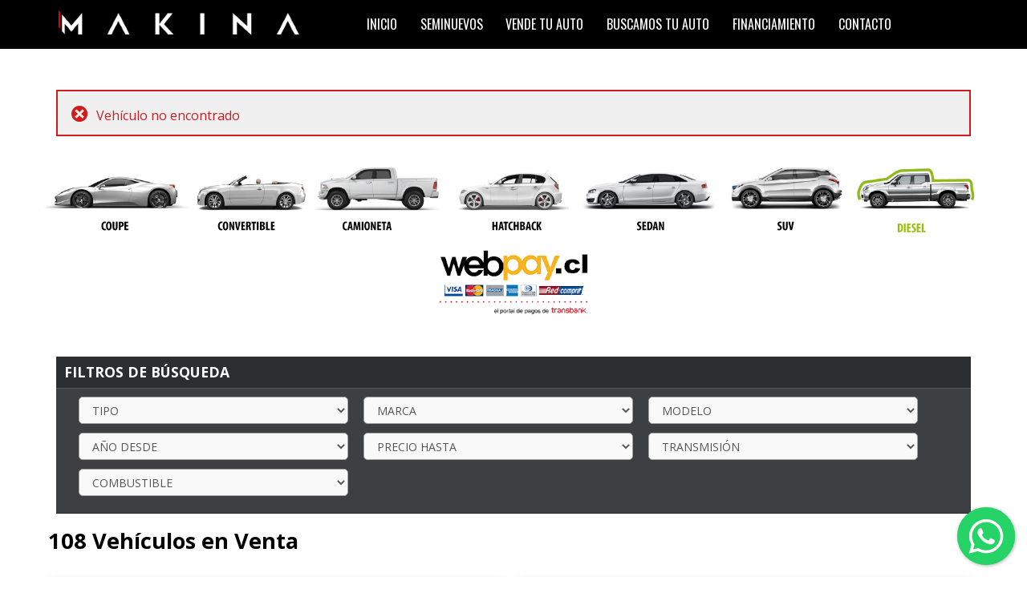

--- FILE ---
content_type: text/html; charset=UTF-8
request_url: https://www.makina-autos.cl/ficha/221427/ford-f-150-2018
body_size: 46549
content:

<!DOCTYPE html>
<html>
	<head>
		<meta charset="utf-8">
		<base href="https://www.makina-autos.cl/" />
		<title>ERRO (221427) - MAKINA</title>
		<meta name="viewport" content="width=device-width, initial-scale=1, maximum-scale=1" />
		<link rel="icon" type="image/png" href="favicon.png" />
		<meta http-equiv="Content-Language" content="es" />
		<meta http-equiv="Content-Language" content="es-cl" />
		<meta name="submission" content="https://www.makina-autos.cl/" />
		
		<meta name="robots" content="all" /><meta name="revisit-after" content="1 days" />		
		<meta http-equiv="expires" content="0" />
		<meta name="distribution" content="Global" />
		<meta name="copyright" content="https://www.makina-autos.cl" />
		<meta name="expires" content="never" />
		<meta name="author" content="https://www.makina-autos.cl" />
		<meta name="doc-type" content="web page" />
		<meta name="description" content="ERRO (221427) ROR. Compra venta vehiculos usados. Autos usados. Encuentra autos usados. Compra y venta de autos usados. El mejor stock en autos usados para todas las marcas y modelos. Autos Chile. Chile Auto. Chile Autos. Precios de Autos Usados. Autos Usados en Chile." />
		<meta name="keywords" content="ERRO,(221427), Seminuevos, semi-nuevos, semi nuevos, Compra, Compro, Comprar, Venta, Vendo, Vender, Automovil, Auto, Moto, Todo Terreno, SUV, Chileautos, autos usados, venta autos usados, autos venta ,venta autos, compra autos usados, compra y venta de autos, marcas de autos, Chile auto, Chile autos, Chile autos usados" />
		
		<link rel="preconnect" href="https://fonts.googleapis.com">
		<link rel="preconnect" href="https://fonts.gstatic.com" crossorigin>
		<link href="https://fonts.googleapis.com/css2?family=Oswald:wght@300;400;700&family=Open+Sans:wght@300;400;600;700&display=swap" rel="stylesheet">
		
		<link rel="stylesheet" href="css/bootstrap.css"/>
		<link rel="stylesheet" href="https://www.RTautomotriz.com/plugins/revolution/css/settings.css">
		<link rel="stylesheet" href="https://www.RTautomotriz.com/css/scooch.css">
		<link rel="stylesheet" href="https://www.RTautomotriz.com/css/scooch-style.css">
		<link rel="stylesheet" href="css/fontello.css" >
		<!--[if IE 7]>
			<link rel="stylesheet" href="css/fontello-ie7.css" >
		<![endif]-->
		<link rel="stylesheet" href="https://www.RTautomotriz.com/css/RT.css?4" />
		<link rel="stylesheet" href="https://www.RTautomotriz.com/css/media-queries.css" />
		<!--[if lt IE 9]>
			<script src="https://html5shim.googlecode.com/svn/trunk/html5.js"></script>        
		<![endif]-->
		<!--[if lt IE 9]>
			<script src="https://css3-mediaqueries-js.googlecode.com/svn/trunk/css3-mediaqueries.js"></script>
		<![endif]-->
		
		<!-- CSS PERSONALIZADOS -->
		<link rel="stylesheet" href="https://www.RTautomotriz.com/css/MAKINA.css?8" />
		<!-- FIN CSS PERSONALIZADOS -->
		
		<!-- Javascript Files -->
		<script src="https://ajax.googleapis.com/ajax/libs/jquery/1.9.1/jquery.min.js"></script>
		<script>window.jQuery || document.write("<script src=\"https://www.RTautomotriz.com/js/jquery-1.9.1.min.js\"")</script>
		<script src="https://www.RTautomotriz.com/js/respond.min.js"></script>
		<script src="js/bootstrap.min.js" ></script>
		<script src="https://www.RTautomotriz.com/js/retina.js" ></script>
		<script src="https://www.RTautomotriz.com/js/placeholder.js" ></script>
		<script src="https://www.RTautomotriz.com/js/jquery.scrollTo-1.4.3.1-min.js" ></script>
		<script src="https://www.RTautomotriz.com/plugins/revolution/js/jquery.themepunch.plugins.min.js"></script>
		<script src="https://www.RTautomotriz.com/plugins/revolution/js/jquery.themepunch.revolution.min.js"></script>
		<script src="https://www.RTautomotriz.com/js/fancybox/jquery.fancybox.js"></script>
		<script src="https://www.RTautomotriz.com/js/scriptMAKINA.js?2"></script>
		<!-- End Javascript Files -->
		
				
		<!-- Google Tag Manager -->
		<script>(function(w,d,s,l,i){w[l]=w[l]||[];w[l].push({'gtm.start':
		new Date().getTime(),event:'gtm.js'});var f=d.getElementsByTagName(s)[0],
		j=d.createElement(s),dl=l!='dataLayer'?'&l='+l:'';j.async=true;j.src=
		'https://www.googletagmanager.com/gtm.js?id='+i+dl;f.parentNode.insertBefore(j,f);
		})(window,document,'script','dataLayer','GTM-PDH5LGB');</script>
		<!-- End Google Tag Manager -->
		
		<!-- Global site tag (gtag.js) - Google Analytics -->
		<script async src="https://www.googletagmanager.com/gtag/js?id=UA-168410861-1"></script>
		<script>
			window.dataLayer = window.dataLayer || [];
			function gtag(){dataLayer.push(arguments);}
			gtag('js', new Date());
			
			gtag('config', 'UA-168410861-1');
		</script>
		
		<link rel="stylesheet" href="css/floating-wpp.min.css">
		<script type="text/javascript" src="js/floating-wpp.min.js"></script>
		
	</head>
	
	<body>
		<!-- Google Tag Manager (noscript) -->
		<noscript><iframe src="https://www.googletagmanager.com/ns.html?id=GTM-PDH5LGB"
		height="0" width="0" style="display:none;visibility:hidden"></iframe></noscript>
		<!-- End Google Tag Manager (noscript) -->
		
		<div id="WAButton"></div>  
		<script type="text/javascript">  
			$(function () {
				$('#WAButton').floatingWhatsApp({
					phone: '56965810212',
					showPopup: false,
					buttonImage: '<img src="img/whatsapp.svg" />',
					position: "right"
				});
			});
		</script>  
		
		<header>
						<!-- begin NavBar -->
			<nav class="navbar" role="navigation">
				<div class="container">
					<!-- Brand and toggle get grouped for better mobile display -->
					<div class="navbar-header">
						<button type="button" class="navbar-toggle" data-toggle="collapse" data-target=".navbar-ex1-collapse">
							<span class="sr-only">Toggle navigation</span>
							<span class="icon-bar"></span>
							<span class="icon-bar"></span>
							<span class="icon-bar"></span>
						</button>
						<a class="navbar-brand" href="home"><img src="img/logo.png" alt="logo image"></a>
					</div>
					
					<!-- Collect the nav links, forms, and other content for toggling -->
					<div class="collapse navbar-collapse navbar-ex1-collapse">
						<ul class="nav navbar-nav">
							<li><a href="home">INICIO</a></li>
							<li><a href="stock">SEMINUEVOS</a></li>
							<li><a href="compramos-tu-auto">VENDE TU AUTO</a></li>
							<li><a href="buscamos-tu-auto">BUSCAMOS TU AUTO</a></li>
							<li><a href="financiamiento">FINANCIAMIENTO</a></li>
							<li><a href="contacto">CONTACTO</a></li>
						</ul>
					</div><!-- /.navbar-collapse -->
				</div>
				</nav>
			<!-- end NavBar -->
			
					</header>
		<!-- End header -->
		
		<style>
    .boton {
        width:200px;
    }
    .cruz {
        padding-right:20px;
        font-size:2em; 
        float:right; 
        cursor:pointer;
        color:black;  
    }
    .panell {
        visibility:hidden;
        -webkit-box-shadow: 2px 2px 18px -2px rgba(0,0,0,0.42);
        -moz-box-shadow: 2px 2px 18px -2px rgba(0,0,0,0.42);
        box-shadow: 2px 2px 18px -2px rgba(0,0,0,0.42); margin:10px;
        height:0px;
        margin-bottom:0px;
    }
    @media only screen and (min-width: 1000px) and (max-width:5000px) {
        #iframeEjemplo {
            width:1000px;
            height:450px;
        }
    }
    @media only screen and (min-width: 0px) and (max-width:999px) {
        #iframeEjemplo {
            width:100%;
            height:1000px;
        }
        .panell {
            height:650px;
        }
    }
</style>

<script>
    function abremodal() {
        document.getElementById("panell").style.visibility = "visible";
        document.getElementById("panell").style.height = "550px";
        document.getElementById("panell").style.marginBottom = "100px";
    }

    function cierramodal() {
        document.getElementById("panell").style.visibility = "hidden";
        document.getElementById("panell").style.height = "0px";
        document.getElementById("panell").style.marginBottom = "0px";
    }
</script>

<div class="container"><div class="alert alert-danger"><i class="icon-cancel-circled"></i> Veh&iacute;culo no encontrado</div></div>	<section id="home">
		<div class="container">
                  <div class="row">
             <a style="color:black;" href="stock/1/?tipo=100">
               <img class="imagemap__img" src="img/home/categorias.jpg?2" usemap="#imagemap1">
             </a>
          </div>
      		<div class="row">
      				<div class="col-sm-4">
              </div>
      				<div class="col-sm-4" style="text-align:center;">
                                <a target=_new href="https://www.webpay.cl/portalpagodirecto/pages/institucion.jsf?idEstablecimiento=59280568"><img style="background-color:white;max-width:200px !important;" src="img/home/logowebpaycl.png"></a>
              </div>
          </div>
<br><br>			
      
      
      <div class="row">
				<div class="col-xs-12" >
					<form role="form" class="row form-search form-inline" action='stock/1/' method='get'>
            <h3>FILTROS DE B&Uacute;SQUEDA</h3>

						<div class="col-xs-12 group-options">
                            							<div class="form-group select">
								<select class="form-control" id="tipo" name="tipo" onchange='this.form.submit()'>
								<OPTION value=''>TIPO</OPTION><OPTION value='1'>AUTOMOVILES (36)</OPTION><OPTION value='100'>&nbsp;&#187; SEDAN (12)</OPTION><OPTION value='101'>&nbsp;&#187; COUPE (3)</OPTION><OPTION value='102'>&nbsp;&#187; HATCHBACK (12)</OPTION><OPTION value='103'>&nbsp;&#187; CONVERTIBLE (8)</OPTION><OPTION value='104'>&nbsp;&#187; STATION WAGON (1)</OPTION><OPTION value='2'>CAMIONETAS (14)</OPTION><OPTION value='3'>SUV / 4WD (56)</OPTION><OPTION value='5'>VAN / FURGONES (2)</OPTION>								</select>
							</div>                            
                            
							<div class="form-group select">
								<select class="form-control" id="marca" name="marca" onchange='CambioMarca(this.form)'>
                                <OPTION value=''>MARCA</OPTION><OPTION value='1'>AUDI (10)</OPTION><OPTION value='2'>BMW (17)</OPTION><OPTION value='3'>CHEVROLET (9)</OPTION><OPTION value='93'>FERRARI (1)</OPTION><OPTION value='20'>FORD (9)</OPTION><OPTION value='33'>GREAT WALL (2)</OPTION><OPTION value='7'>HONDA (2)</OPTION><OPTION value='29'>INFINITI (1)</OPTION><OPTION value='22'>JEEP (3)</OPTION><OPTION value='210'>JETOUR (1)</OPTION><OPTION value='9'>KIA (2)</OPTION><OPTION value='36'>LAND ROVER (12)</OPTION><OPTION value='10'>MAZDA (2)</OPTION><OPTION value='24'>MERCEDES-BENZ (12)</OPTION><OPTION value='12'>MINI (4)</OPTION><OPTION value='13'>MITSUBISHI (1)</OPTION><OPTION value='25'>PEUGEOT (6)</OPTION><OPTION value='37'>PORSCHE (4)</OPTION><OPTION value='31'>SKODA (1)</OPTION><OPTION value='16'>SUBARU (2)</OPTION><OPTION value='17'>SUZUKI (1)</OPTION><OPTION value='19'>VOLKSWAGEN (4)</OPTION><OPTION value='32'>VOLVO (2)</OPTION>								</select>
							</div>

							                                <div class="form-group select">
                  								<select class="form-control" id="modelo" name="modelo" onchange='this.form.submit()'>
                                      <OPTION value=''>MODELO</OPTION>                  								</select>
                  							</div>
                            
							                  							<div class="form-group select">
                  								<select class="form-control" id="agnodesde" name="agnodesde" onchange='this.form.submit()'>
                                      <OPTION value=''>A&Ntilde;O DESDE</OPTION>
                                      <OPTION value='2026'>DESDE 2026</OPTION><OPTION value='2025'>DESDE 2025</OPTION><OPTION value='2024'>DESDE 2024</OPTION><OPTION value='2023'>DESDE 2023</OPTION><OPTION value='2022'>DESDE 2022</OPTION><OPTION value='2021'>DESDE 2021</OPTION><OPTION value='2020'>DESDE 2020</OPTION><OPTION value='2019'>DESDE 2019</OPTION><OPTION value='2018'>DESDE 2018</OPTION><OPTION value='2017'>DESDE 2017</OPTION><OPTION value='2016'>DESDE 2016</OPTION><OPTION value='2015'>DESDE 2015</OPTION><OPTION value='2014'>DESDE 2014</OPTION><OPTION value='2013'>DESDE 2013</OPTION><OPTION value='2012'>DESDE 2012</OPTION><OPTION value='2011'>DESDE 2011</OPTION><OPTION value='2010'>DESDE 2010</OPTION><OPTION value='2009'>DESDE 2009</OPTION><OPTION value='2008'>DESDE 2008</OPTION><OPTION value='2007'>DESDE 2007</OPTION><OPTION value='2006'>DESDE 2006</OPTION><OPTION value='2005'>DESDE 2005</OPTION><OPTION value='2004'>DESDE 2004</OPTION><OPTION value='2003'>DESDE 2003</OPTION><OPTION value='2002'>DESDE 2002</OPTION><OPTION value='2001'>DESDE 2001</OPTION><OPTION value='2000'>DESDE 2000</OPTION><OPTION value='1999'>DESDE 1999</OPTION><OPTION value='1998'>DESDE 1998</OPTION><OPTION value='1997'>DESDE 1997</OPTION><OPTION value='1996'>DESDE 1996</OPTION><OPTION value='1995'>DESDE 1995</OPTION><OPTION value='1994'>DESDE 1994</OPTION><OPTION value='1993'>DESDE 1993</OPTION><OPTION value='1992'>DESDE 1992</OPTION><OPTION value='1991'>DESDE 1991</OPTION><OPTION value='1990'>DESDE 1990</OPTION>                  								</select>
                  							</div>				
                            
							
                            
                            
							      							<div class="form-group select">
      								<select class="form-control" id="preciohasta" name="preciohasta" onchange='this.form.submit()'>
                                      <OPTION value=''>PRECIO HASTA</OPTION>
                                      <OPTION value='3000000'>HASTA $3.000.000</OPTION><OPTION value='4000000'>HASTA $4.000.000</OPTION><OPTION value='5000000'>HASTA $5.000.000</OPTION><OPTION value='6000000'>HASTA $6.000.000</OPTION><OPTION value='7000000'>HASTA $7.000.000</OPTION><OPTION value='8000000'>HASTA $8.000.000</OPTION><OPTION value='9000000'>HASTA $9.000.000</OPTION><OPTION value='10000000'>HASTA $10.000.000</OPTION><OPTION value='11000000'>HASTA $11.000.000</OPTION><OPTION value='12000000'>HASTA $12.000.000</OPTION><OPTION value='13000000'>HASTA $13.000.000</OPTION><OPTION value='14000000'>HASTA $14.000.000</OPTION><OPTION value='15000000'>HASTA $15.000.000</OPTION><OPTION value='16000000'>HASTA $16.000.000</OPTION><OPTION value='17000000'>HASTA $17.000.000</OPTION><OPTION value='18000000'>HASTA $18.000.000</OPTION><OPTION value='19000000'>HASTA $19.000.000</OPTION><OPTION value='20000000'>HASTA $20.000.000</OPTION><OPTION value='25000000'>HASTA $25.000.000</OPTION><OPTION value='30000000'>HASTA $30.000.000</OPTION><OPTION value='35000000'>HASTA $35.000.000</OPTION><OPTION value='40000000'>HASTA $40.000.000</OPTION><OPTION value='45000000'>HASTA $45.000.000</OPTION><OPTION value='50000000'>HASTA $50.000.000</OPTION><OPTION value='60000000'>HASTA $60.000.000</OPTION><OPTION value='70000000'>HASTA $70.000.000</OPTION><OPTION value='80000000'>HASTA $80.000.000</OPTION><OPTION value='90000000'>HASTA $90.000.000</OPTION><OPTION value='100000000'>HASTA $100.000.000</OPTION>      								</select>
      							</div>
                            
                                      						<div class="form-group select">
          							<select class="form-control" id="caja" name="caja" onchange='this.form.submit()'>
          							<option value=''>TRANSMISI&Oacute;N</option>
          							<option value='0'>MEC&Aacute;NICA</option>
          							<option value='1'>AUTOM&Aacute;TICA</option>
          							</select>
          						</div>
                            
							      							<div class="form-group select">
      								<select class="form-control" id="combustible" name="combustible" onchange='this.form.submit()'>
      								<option value=''>COMBUSTIBLE</option>
      								<option value='0'>BENCINA</option>
      								<option value='1'>DIESEL</option>
      								<option value='2'>HIBRIDO</option>
      								<option value='3'>EL&Eacute;CTRICO</option>
      								</select>
      							</div>
                            
							
							
							
							

						</div>

					</form>
				</div>
			</div>
      <br>
      

<script language='JavaScript'>
function CambioMarca(formulario){
	formulario.modelo.value=0;
  formulario.submit();
}
</script>
      <div class="row">
<div class="grid">
<h1>
  108 Veh&iacute;culos en Venta</h1>
<div class="grid">
          <div id="celdaauto" class="item-grid">
            <span itemscope itemtype='http://schema.org/Product'>
            <meta itemprop="offers" content="Offer" />
            <meta itemprop="name" content="AUDI A3 SPORTBACK 35 TFSI 1.4T 2019 UN DUEÑO MANTENIMIENTO EN LA MARCA " />
            <meta itemprop="brand" content="AUDI" />
                        <meta itemprop="priceCurrency" content="CLP" />
            <meta itemprop="price" content="15990000" />
            

            <div class="at"><img src="https://www.RTautomotriz.com/images/at-icon.png?1"></div>						<a href="ficha/242247/audi-a3-2019">
										<meta itemprop="image" content="https://www.RTautomotriz.com/images/MAKINA/Ext242247-1.jpg?0" />
				<div class="image-container">
					<img src="https://www.RTautomotriz.com/images/MAKINA/Ext242247-1.jpg?0" alt="AUDI A3 SPORTBACK 35 TFSI 1.4T 2019 UN DUEÑO MANTENIMIENTO EN LA MARCA  - MAKINA AUTOS">
				</div>
				<p>
                AUDI A3 SPORTBACK 35 TFSI 1.4T                <br>
                <label id="segundalinea">
                Autom&aacute;tico &nbsp;&nbsp;&#8226;&nbsp;&nbsp;Patente 4 &nbsp;&nbsp;&#8226;&nbsp;&nbsp;GRIS                </label>
                <br>
                                      <span class="precio">
                        $ 15.990.000                      </span>
                            
                <span class="kms">
                     104.000 Km                </span>
                <span class="agno">2019</span>
            </p>
            </a>
            </span>
					</div>
                    <div id="celdaauto" class="item-grid">
            <span itemscope itemtype='http://schema.org/Product'>
            <meta itemprop="offers" content="Offer" />
            <meta itemprop="name" content="AUDI A5 EXTRAORDINARIO 2012 SOLO 68.000 KILOMETROS" />
            <meta itemprop="brand" content="AUDI" />
                        <meta itemprop="priceCurrency" content="CLP" />
            <meta itemprop="price" content="14990000" />
            

            <div class="at"><img src="https://www.RTautomotriz.com/images/at-icon.png?1"></div><div class="ribbon red"><span>VENDIDO</span></div>						<a href="ficha/243844/audi-a5-2012">
										<meta itemprop="image" content="https://www.RTautomotriz.com/images/MAKINA/Ext243844-1.jpg?0" />
				<div class="image-container">
					<img src="https://www.RTautomotriz.com/images/MAKINA/Ext243844-1.jpg?0" alt="AUDI A5 EXTRAORDINARIO 2012 SOLO 68.000 KILOMETROS - MAKINA AUTOS">
				</div>
				<p>
                AUDI A5 EXTRAORDINARIO                <br>
                <label id="segundalinea">
                Autom&aacute;tico &nbsp;&nbsp;&#8226;&nbsp;&nbsp;Patente 2 &nbsp;&nbsp;&#8226;&nbsp;&nbsp;GRIS                </label>
                <br>
                                      <span class="precio">
                        $ 14.990.000                      </span>
                            
                <span class="kms">
                     68.000 Km                </span>
                <span class="agno">2012</span>
            </p>
            </a>
            </span>
					</div>
                    <div id="celdaauto" class="item-grid">
            <span itemscope itemtype='http://schema.org/Product'>
            <meta itemprop="offers" content="Offer" />
            <meta itemprop="name" content="AUDI A6 UNICO DUEÑO 3.0 TFSI 2016 REALMENTE NUEVO" />
            <meta itemprop="brand" content="AUDI" />
                        <meta itemprop="priceCurrency" content="CLP" />
            <meta itemprop="price" content="17990000" />
            

            <div class="at"><img src="https://www.RTautomotriz.com/images/at-icon.png?1"></div><div class="ribbon red"><span>VENDIDO</span></div>						<a href="ficha/248531/audi-a6-2016">
										<meta itemprop="image" content="https://www.RTautomotriz.com/images/MAKINA/Ext248531-1.jpg?0" />
				<div class="image-container">
					<img src="https://www.RTautomotriz.com/images/MAKINA/Ext248531-1.jpg?0" alt="AUDI A6 UNICO DUEÑO 3.0 TFSI 2016 REALMENTE NUEVO - MAKINA AUTOS">
				</div>
				<p>
                AUDI A6 UNICO DUEÑO 3.0 TFSI                <br>
                <label id="segundalinea">
                Autom&aacute;tico &nbsp;&nbsp;&#8226;&nbsp;&nbsp;Patente 7 &nbsp;&nbsp;&#8226;&nbsp;&nbsp;GRIS                </label>
                <br>
                                      <span class="precio">
                        $ 17.990.000                      </span>
                            
                <span class="kms">
                     91.000 Km                </span>
                <span class="agno">2016</span>
            </p>
            </a>
            </span>
					</div>
                    <div id="celdaauto" class="item-grid">
            <span itemscope itemtype='http://schema.org/Product'>
            <meta itemprop="offers" content="Offer" />
            <meta itemprop="name" content="AUDI A6 2.0 TFSI IMPECABLE 2013 REAL OPORTUNIDAD " />
            <meta itemprop="brand" content="AUDI" />
                        <meta itemprop="priceCurrency" content="CLP" />
            <meta itemprop="price" content="10990000" />
            

            <div class="at"><img src="https://www.RTautomotriz.com/images/at-icon.png?1"></div><div class="ribbon red"><span>VENDIDO</span></div>						<a href="ficha/248711/audi-a6-2013">
										<meta itemprop="image" content="https://www.RTautomotriz.com/images/MAKINA/Ext248711-1.jpg?0" />
				<div class="image-container">
					<img src="https://www.RTautomotriz.com/images/MAKINA/Ext248711-1.jpg?0" alt="AUDI A6 2.0 TFSI IMPECABLE 2013 REAL OPORTUNIDAD  - MAKINA AUTOS">
				</div>
				<p>
                AUDI A6 2.0 TFSI IMPECABLE                <br>
                <label id="segundalinea">
                Autom&aacute;tico &nbsp;&nbsp;&#8226;&nbsp;&nbsp;Patente 4 &nbsp;&nbsp;&#8226;&nbsp;&nbsp;NEGRO                </label>
                <br>
                                      <span class="precio">
                        $ 10.990.000                      </span>
                            
                <span class="kms">
                     129.000 Km                </span>
                <span class="agno">2013</span>
            </p>
            </a>
            </span>
					</div>
                    <div id="celdaauto" class="item-grid">
            <span itemscope itemtype='http://schema.org/Product'>
            <meta itemprop="offers" content="Offer" />
            <meta itemprop="name" content="AUDI Q2 MAXIMO EQUIPO UNICO DUENO 2024 SOLO 32.000 KILOMETROS" />
            <meta itemprop="brand" content="AUDI" />
                        <meta itemprop="priceCurrency" content="CLP" />
            <meta itemprop="price" content="25990000" />
            

            <div class="at"><img src="https://www.RTautomotriz.com/images/at-icon.png?1"></div>						<a href="ficha/249173/audi-q2-2024">
										<meta itemprop="image" content="https://www.RTautomotriz.com/images/MAKINA/Ext249173-1.jpg?0" />
				<div class="image-container">
					<img src="https://www.RTautomotriz.com/images/MAKINA/Ext249173-1.jpg?0" alt="AUDI Q2 MAXIMO EQUIPO UNICO DUENO 2024 SOLO 32.000 KILOMETROS - MAKINA AUTOS">
				</div>
				<p>
                AUDI Q2 MAXIMO EQUIPO UNICO DUENO                <br>
                <label id="segundalinea">
                Autom&aacute;tico &nbsp;&nbsp;&#8226;&nbsp;&nbsp;Patente 7 &nbsp;&nbsp;&#8226;&nbsp;&nbsp;AZUL                </label>
                <br>
                                      <span class="precio">
                        $ 25.990.000                      </span>
                            
                <span class="kms">
                     32.000 Km                </span>
                <span class="agno">2024</span>
            </p>
            </a>
            </span>
					</div>
                    <div id="celdaauto" class="item-grid">
            <span itemscope itemtype='http://schema.org/Product'>
            <meta itemprop="offers" content="Offer" />
            <meta itemprop="name" content="AUDI Q2 SOLO 34.000 KILOMETROS  2019 REAL OPORTUNIDAD " />
            <meta itemprop="brand" content="AUDI" />
                        <meta itemprop="priceCurrency" content="CLP" />
            <meta itemprop="price" content="17990000" />
            

            <div class="at"><img src="https://www.RTautomotriz.com/images/at-icon.png?1"></div><div class="ribbon red"><span>VENDIDO</span></div>						<a href="ficha/248530/audi-q2-2019">
										<meta itemprop="image" content="https://www.RTautomotriz.com/images/MAKINA/Ext248530-1.jpg?0" />
				<div class="image-container">
					<img src="https://www.RTautomotriz.com/images/MAKINA/Ext248530-1.jpg?0" alt="AUDI Q2 SOLO 34.000 KILOMETROS  2019 REAL OPORTUNIDAD  - MAKINA AUTOS">
				</div>
				<p>
                AUDI Q2 SOLO 34.000 KILOMETROS                 <br>
                <label id="segundalinea">
                Autom&aacute;tico &nbsp;&nbsp;&#8226;&nbsp;&nbsp;Patente 0 &nbsp;&nbsp;&#8226;&nbsp;&nbsp;BLANCO                </label>
                <br>
                                      <span class="precio">
                        $ 17.990.000                      </span>
                            
                <span class="kms">
                     34.000 Km                </span>
                <span class="agno">2019</span>
            </p>
            </a>
            </span>
					</div>
                    <div id="celdaauto" class="item-grid">
            <span itemscope itemtype='http://schema.org/Product'>
            <meta itemprop="offers" content="Offer" />
            <meta itemprop="name" content="AUDI Q2 REAL OPORTUNIDAD 2019 IMPECABLE" />
            <meta itemprop="brand" content="AUDI" />
                        <meta itemprop="priceCurrency" content="CLP" />
            <meta itemprop="price" content="17690000" />
            

            <div class="at"><img src="https://www.RTautomotriz.com/images/at-icon.png?1"></div>						<a href="ficha/249041/audi-q2-2019">
										<meta itemprop="image" content="https://www.RTautomotriz.com/images/MAKINA/Ext249041-1.jpg?0" />
				<div class="image-container">
					<img src="https://www.RTautomotriz.com/images/MAKINA/Ext249041-1.jpg?0" alt="AUDI Q2 REAL OPORTUNIDAD 2019 IMPECABLE - MAKINA AUTOS">
				</div>
				<p>
                AUDI Q2 REAL OPORTUNIDAD                <br>
                <label id="segundalinea">
                Autom&aacute;tico &nbsp;&nbsp;&#8226;&nbsp;&nbsp;Patente 5 &nbsp;&nbsp;&#8226;&nbsp;&nbsp;GRIS                </label>
                <br>
                                      <span class="precio">
                        $ 17.690.000                      </span>
                            
                <span class="kms">
                     104.000 Km                </span>
                <span class="agno">2019</span>
            </p>
            </a>
            </span>
					</div>
                    <div id="celdaauto" class="item-grid">
            <span itemscope itemtype='http://schema.org/Product'>
            <meta itemprop="offers" content="Offer" />
            <meta itemprop="name" content="AUDI Q2 1.4 TFSI 2018 REALMENTE NUEVO" />
            <meta itemprop="brand" content="AUDI" />
                        <meta itemprop="priceCurrency" content="CLP" />
            <meta itemprop="price" content="15990000" />
            

            <div class="at"><img src="https://www.RTautomotriz.com/images/at-icon.png?1"></div><div class="ribbon red"><span>VENDIDO</span></div>						<a href="ficha/243994/audi-q2-2018">
										<meta itemprop="image" content="https://www.RTautomotriz.com/images/MAKINA/Ext243994-1.jpg?0" />
				<div class="image-container">
					<img src="https://www.RTautomotriz.com/images/MAKINA/Ext243994-1.jpg?0" alt="AUDI Q2 1.4 TFSI 2018 REALMENTE NUEVO - MAKINA AUTOS">
				</div>
				<p>
                AUDI Q2 1.4 TFSI                <br>
                <label id="segundalinea">
                Autom&aacute;tico &nbsp;&nbsp;&#8226;&nbsp;&nbsp;Patente 7 &nbsp;&nbsp;&#8226;&nbsp;&nbsp;PLATA                </label>
                <br>
                                      <span class="precio">
                        $ 15.990.000                      </span>
                            
                <span class="kms">
                     108.000 Km                </span>
                <span class="agno">2018</span>
            </p>
            </a>
            </span>
					</div>
                    <div id="celdaauto" class="item-grid">
            <span itemscope itemtype='http://schema.org/Product'>
            <meta itemprop="offers" content="Offer" />
            <meta itemprop="name" content="AUDI Q3 1.4 TFSI UNICA DUEÑA 2015 POCOS KILOMETROS" />
            <meta itemprop="brand" content="AUDI" />
                        <meta itemprop="priceCurrency" content="CLP" />
            <meta itemprop="price" content="12990000" />
            

            <div class="at"><img src="https://www.RTautomotriz.com/images/at-icon.png?1"></div>						<a href="ficha/249870/audi-q3-2015">
										<meta itemprop="image" content="https://www.RTautomotriz.com/images/MAKINA/Ext249870-1.jpg?0" />
				<div class="image-container">
					<img src="https://www.RTautomotriz.com/images/MAKINA/Ext249870-1.jpg?0" alt="AUDI Q3 1.4 TFSI UNICA DUEÑA 2015 POCOS KILOMETROS - MAKINA AUTOS">
				</div>
				<p>
                AUDI Q3 1.4 TFSI UNICA DUEÑA                <br>
                <label id="segundalinea">
                Autom&aacute;tico &nbsp;&nbsp;&#8226;&nbsp;&nbsp;Patente 7 &nbsp;&nbsp;&#8226;&nbsp;&nbsp;PLATA                </label>
                <br>
                                      <span class="precio">
                        $ 12.990.000                      </span>
                            
                <span class="kms">
                     104.000 Km                </span>
                <span class="agno">2015</span>
            </p>
            </a>
            </span>
					</div>
                    <div id="celdaauto" class="item-grid">
            <span itemscope itemtype='http://schema.org/Product'>
            <meta itemprop="offers" content="Offer" />
            <meta itemprop="name" content="AUDI Q7 45 TDi MAXIMO EQUIPO 2020 REAL OPORTUNIDAD " />
            <meta itemprop="brand" content="AUDI" />
                        <meta itemprop="priceCurrency" content="CLP" />
            <meta itemprop="price" content="34990000" />
            

            <div class="at"><img src="https://www.RTautomotriz.com/images/at-icon.png?1"><img src="https://www.RTautomotriz.com/images/diesel-icon.png?1"></div>						<a href="ficha/249096/audi-q7-2020">
										<meta itemprop="image" content="https://www.RTautomotriz.com/images/MAKINA/Ext249096-1.jpg?0" />
				<div class="image-container">
					<img src="https://www.RTautomotriz.com/images/MAKINA/Ext249096-1.jpg?0" alt="AUDI Q7 45 TDi MAXIMO EQUIPO 2020 REAL OPORTUNIDAD  - MAKINA AUTOS">
				</div>
				<p>
                AUDI Q7 45 TDI MAXIMO EQUIPO                <br>
                <label id="segundalinea">
                Autom&aacute;tico &nbsp;&nbsp;&#8226;&nbsp;&nbsp;<label id='diesel'>Diesel</label> &nbsp;&nbsp;&#8226;&nbsp;&nbsp;Patente 9 &nbsp;&nbsp;&#8226;&nbsp;&nbsp;PLATA                </label>
                <br>
                                      <span class="precio">
                        $ 34.990.000                      </span>
                            
                <span class="kms">
                     104.000 Km                </span>
                <span class="agno">2020</span>
            </p>
            </a>
            </span>
					</div>
                    <div id="celdaauto" class="item-grid">
            <span itemscope itemtype='http://schema.org/Product'>
            <meta itemprop="offers" content="Offer" />
            <meta itemprop="name" content="BMW 318IA REAL OPORTUNIDAD 2017 POCOS KILOMETROS" />
            <meta itemprop="brand" content="BMW" />
                        <meta itemprop="priceCurrency" content="CLP" />
            <meta itemprop="price" content="12990000" />
            

            <div class="at"><img src="https://www.RTautomotriz.com/images/at-icon.png?1"></div>						<a href="ficha/249646/bmw-318ia-2017">
										<meta itemprop="image" content="https://www.RTautomotriz.com/images/MAKINA/Ext249646-1.jpg?0" />
				<div class="image-container">
					<img src="https://www.RTautomotriz.com/images/MAKINA/Ext249646-1.jpg?0" alt="BMW 318IA REAL OPORTUNIDAD 2017 POCOS KILOMETROS - MAKINA AUTOS">
				</div>
				<p>
                BMW 318IA REAL OPORTUNIDAD                <br>
                <label id="segundalinea">
                Autom&aacute;tico &nbsp;&nbsp;&#8226;&nbsp;&nbsp;Patente 9 &nbsp;&nbsp;&#8226;&nbsp;&nbsp;PLATA                </label>
                <br>
                                      <span class="precio">
                        $ 12.990.000                      </span>
                            
                <span class="kms">
                     94.000 Km                </span>
                <span class="agno">2017</span>
            </p>
            </a>
            </span>
					</div>
                    <div id="celdaauto" class="item-grid">
            <span itemscope itemtype='http://schema.org/Product'>
            <meta itemprop="offers" content="Offer" />
            <meta itemprop="name" content="BMW 320IA MAXIMO EQUIPO UNICO DUENO 2024 REAL OPORTUNIDAD " />
            <meta itemprop="brand" content="BMW" />
                        <meta itemprop="priceCurrency" content="CLP" />
            <meta itemprop="price" content="33990000" />
            

            <div class="at"><img src="https://www.RTautomotriz.com/images/at-icon.png?1"></div>						<a href="ficha/249738/bmw-320ia-2024">
										<meta itemprop="image" content="https://www.RTautomotriz.com/images/MAKINA/Ext249738-1.jpg?0" />
				<div class="image-container">
					<img src="https://www.RTautomotriz.com/images/MAKINA/Ext249738-1.jpg?0" alt="BMW 320IA MAXIMO EQUIPO UNICO DUENO 2024 REAL OPORTUNIDAD  - MAKINA AUTOS">
				</div>
				<p>
                BMW 320IA MAXIMO EQUIPO UNICO DUENO                <br>
                <label id="segundalinea">
                Autom&aacute;tico &nbsp;&nbsp;&#8226;&nbsp;&nbsp;Patente 9 &nbsp;&nbsp;&#8226;&nbsp;&nbsp;BLANCO                </label>
                <br>
                                      <span class="precio">
                        $ 33.990.000                      </span>
                            
                <span class="kms">
                     40.000 Km                </span>
                <span class="agno">2024</span>
            </p>
            </a>
            </span>
					</div>
                    <div id="celdaauto" class="item-grid">
            <span itemscope itemtype='http://schema.org/Product'>
            <meta itemprop="offers" content="Offer" />
            <meta itemprop="name" content="BMW 420I GRAN COUPE 2023 CONFIGURADO ESPECIAL" />
            <meta itemprop="brand" content="BMW" />
                        <meta itemprop="priceCurrency" content="CLP" />
            <meta itemprop="price" content="38990000" />
            

            <div class="at"><img src="https://www.RTautomotriz.com/images/at-icon.png?1"></div><div class="ribbon red"><span>VENDIDO</span></div>						<a href="ficha/248559/bmw-420i-2023">
										<meta itemprop="image" content="https://www.RTautomotriz.com/images/MAKINA/Ext248559-1.jpg?6" />
				<div class="image-container">
					<img src="https://www.RTautomotriz.com/images/MAKINA/Ext248559-1.jpg?6" alt="BMW 420I GRAN COUPE 2023 CONFIGURADO ESPECIAL - MAKINA AUTOS">
				</div>
				<p>
                BMW 420I GRAN COUPE                <br>
                <label id="segundalinea">
                Autom&aacute;tico &nbsp;&nbsp;&#8226;&nbsp;&nbsp;Patente 4 &nbsp;&nbsp;&#8226;&nbsp;&nbsp;NEGRO                </label>
                <br>
                                      <span class="precio">
                        $ 38.990.000                      </span>
                            
                <span class="kms">
                     26.000 Km                </span>
                <span class="agno">2023</span>
            </p>
            </a>
            </span>
					</div>
                    <div id="celdaauto" class="item-grid">
            <span itemscope itemtype='http://schema.org/Product'>
            <meta itemprop="offers" content="Offer" />
            <meta itemprop="name" content="BMW 440 COUPE 2020 MANTENIMIENTO AL DÍA" />
            <meta itemprop="brand" content="BMW" />
                        <meta itemprop="priceCurrency" content="CLP" />
            <meta itemprop="price" content="29990000" />
            

            <div class="at"><img src="https://www.RTautomotriz.com/images/at-icon.png?1"></div>						<a href="ficha/246347/bmw-440-2020">
										<meta itemprop="image" content="https://www.RTautomotriz.com/images/MAKINA/Ext246347-1.jpg?0" />
				<div class="image-container">
					<img src="https://www.RTautomotriz.com/images/MAKINA/Ext246347-1.jpg?0" alt="BMW 440 COUPE 2020 MANTENIMIENTO AL DÍA - MAKINA AUTOS">
				</div>
				<p>
                BMW 440 COUPE                <br>
                <label id="segundalinea">
                Autom&aacute;tico &nbsp;&nbsp;&#8226;&nbsp;&nbsp;Patente 8 &nbsp;&nbsp;&#8226;&nbsp;&nbsp;PLATA                </label>
                <br>
                                      <span class="precio">
                        $ 29.990.000                      </span>
                            
                <span class="kms">
                     110.000 Km                </span>
                <span class="agno">2020</span>
            </p>
            </a>
            </span>
					</div>
                    <div id="celdaauto" class="item-grid">
            <span itemscope itemtype='http://schema.org/Product'>
            <meta itemprop="offers" content="Offer" />
            <meta itemprop="name" content="BMW 520 REAL OPORTUNIDAD 2017 MANTENIMIENTO AL DÍA" />
            <meta itemprop="brand" content="BMW" />
                        <meta itemprop="priceCurrency" content="CLP" />
            <meta itemprop="price" content="16990000" />
            

            <div class="at"></div><div class="ribbon red"><span>VENDIDO</span></div>						<a href="ficha/247032/bmw-520-2017">
										<meta itemprop="image" content="https://www.RTautomotriz.com/images/MAKINA/Ext247032-1.jpg?0" />
				<div class="image-container">
					<img src="https://www.RTautomotriz.com/images/MAKINA/Ext247032-1.jpg?0" alt="BMW 520 REAL OPORTUNIDAD 2017 MANTENIMIENTO AL DÍA - MAKINA AUTOS">
				</div>
				<p>
                BMW 520 REAL OPORTUNIDAD                <br>
                <label id="segundalinea">
                Patente 1 &nbsp;&nbsp;&#8226;&nbsp;&nbsp;GRIS                </label>
                <br>
                                      <span class="precio">
                        $ 16.990.000                      </span>
                            
                <span class="kms">
                     129.000 Km                </span>
                <span class="agno">2017</span>
            </p>
            </a>
            </span>
					</div>
                    <div id="celdaauto" class="item-grid">
            <span itemscope itemtype='http://schema.org/Product'>
            <meta itemprop="offers" content="Offer" />
            <meta itemprop="name" content="BMW 740 HIBRIDO  2018 SOLO 20.000 KILOMETROS" />
            <meta itemprop="brand" content="BMW" />
                        <meta itemprop="priceCurrency" content="CLP" />
            <meta itemprop="price" content="42990000" />
            

            <div class="at"><img src="https://www.RTautomotriz.com/images/at-icon.png?1"><img src="https://www.RTautomotriz.com/images/hybrid-icon.png?1"></div>						<a href="ficha/250416/bmw-740-2018">
										<meta itemprop="image" content="https://www.RTautomotriz.com/images/MAKINA/Ext250416-1.jpg?0" />
				<div class="image-container">
					<img src="https://www.RTautomotriz.com/images/MAKINA/Ext250416-1.jpg?0" alt="BMW 740 HIBRIDO  2018 SOLO 20.000 KILOMETROS - MAKINA AUTOS">
				</div>
				<p>
                BMW 740 HIBRIDO                 <br>
                <label id="segundalinea">
                Autom&aacute;tico &nbsp;&nbsp;&#8226;&nbsp;&nbsp;Patente 0 &nbsp;&nbsp;&#8226;&nbsp;&nbsp;PLATA                </label>
                <br>
                                      <span class="precio">
                        $ 42.990.000                      </span>
                            
                <span class="kms">
                     20.000 Km                </span>
                <span class="agno">2018</span>
            </p>
            </a>
            </span>
					</div>
          </div>
</div>

   <div class="col-sm-12"><div class="paginacion"><a class="jp-previous jp-disabled">&laquo;</a><a class="jp-current">1</a><a href="stock/2" class="">2</a><a href="stock/3" class="">3</a><a href="stock/4" class="">4</a><a href="stock/5" class="">5</a><a href="stock/6" class="">6</a><a href="stock/7" class="">7</a><a class="jp-next" href="stock/7">&raquo;</a></div></div>
</div>
<script>
    $('.imgfav').on('click', function() {
           var image_src = $(this).attr('src');
           var datos = {
               idAuto : $(this).attr('id')  
           };
           if (image_src=="https://www.RTautomotriz.com/images/nofav-icon.png"){
                $.post("favoritos-agregar.php", datos);
                $(this).attr('src', "https://www.RTautomotriz.com/images/fav-icon.png");
           }else{
                $.post("favoritos-eliminar.php", datos);
                $(this).attr('src', "https://www.RTautomotriz.com/images/nofav-icon.png");
           }     
    });
</script>
		</div>
	</section>

<map id="imagemap1" name="imagemap1">
  <area shape="rect" coords="   0,0, 273,172" href="stock/1/?tipo=101">
  <area shape="rect" coords=" 273,0, 500,172" href="stock/1/?tipo=103">
  <area shape="rect" coords=" 500,0, 770,172" href="stock/1/?tipo=2">
  <area shape="rect" coords=" 770,0,1010,172" href="stock/1/?tipo=102">
  <area shape="rect" coords="1010,0,1300,172" href="stock/1/?tipo=100">
  <area shape="rect" coords="1300,0,1540,172" href="stock/1/?tipo=3">
  <area shape="rect" coords="1540,0,1800,172" href="stock/1/?combustible=1">
</map>

<style>
.js .imagemap__item {
  display: none;
}
@media screen and (min-width: 48em) {

  .imagemap__item:target {
    display: block;
  }
  .imagemap__item:target > .imagemap__text {
    display: block;
  }
}
</style>

<script>
/*
* rwdImageMaps jQuery plugin v1.5
*
* Allows image maps to be used in a responsive design by recalculating the area coordinates to match the actual image size on load and window.resize
*
* Copyright (c) 2013 Matt Stow
* https://github.com/stowball/jQuery-rwdImageMaps
* http://mattstow.com
* Licensed under the MIT license
*/
;(function(a){a.fn.rwdImageMaps=function(){var c=this;var b=function(){c.each(function(){if(typeof(a(this).attr("usemap"))=="undefined"){return}var e=this,d=a(e);a("<img />").load(function(){var g="width",m="height",n=d.attr(g),j=d.attr(m);if(!n||!j){var o=new Image();o.src=d.attr("src");if(!n){n=o.width}if(!j){j=o.height}}var f=d.width()/100,k=d.height()/100,i=d.attr("usemap").replace("#",""),l="coords";a('map[name="'+i+'"]').find("area").each(function(){var r=a(this);if(!r.data(l)){r.data(l,r.attr(l))}var q=r.data(l).split(","),p=new Array(q.length);for(var h=0;h<p.length;++h){if(h%2===0){p[h]=parseInt(((q[h]/n)*100)*f)}else{p[h]=parseInt(((q[h]/j)*100)*k)}}r.attr(l,p.toString())})}).attr("src",d.attr("src"))})};a(window).resize(b).trigger("resize");return this}})(jQuery);


$(document).ready(function(e) {
    $('img[usemap]').rwdImageMaps();
});
</script>
		
		<br><br>
		<div class="container">
			<a href="financiamiento"><img src="img/home/bancos.png?5"></a>
		</div>
		<br><br>
		
		<style>
footer {
    margin-top: 0px;
}
</style>


		
		<footer>
			
			<!-- begin middle Footer -->
			<div class="middlefoot">
				<div class="container">
					<div class="row">
						<div class="columna-pie">
							<h2>Dirección.</h2>
							<p>Mall Puerta Los Trapenses<br>Jos&eacute; Alcalde D&eacute;lano 10.581 Of. 640<br>Exhibici&oacute;n Nivel -5<br>Clinica Meds La Dehesa</p>
						</div>
						<div class="columna-pie">
							<h2>Teléfonos</h2>
							<p>
								<a href="tel:+56965810212">(+56 9) 6581-0212</a><br>							</p>
						</div>
						<div class="columna-pie">
							<h2>Horarios</h2>
							<ul class="hours">
								<li><i class="icon-clock"></i>Lunes a Viernes<br>&nbsp;&nbsp;&nbsp;&nbsp;&nbsp;&nbsp;&nbsp;&nbsp;&nbsp;&nbsp;09.00 - 20.00</li><li><i class="icon-clock"></i>Sábado<br>&nbsp;&nbsp;&nbsp;&nbsp;&nbsp;&nbsp;&nbsp;&nbsp;&nbsp;&nbsp;10.00 - 14.00</li>							</ul>
						</div>
						<div class="columna-pie">
							<h2>Redes Sociales</h2>
							<a href="https://www.facebook.com/makinaautos" target=_new><img src="https://www.RTautomotriz.com/img/fb_icon.png" style='width:40px !important;'></a>
							<a href="https://www.instagram.com/makinaautos" target=_new><img src="https://www.RTautomotriz.com/img/ig_icon.png" style='width:40px !important;'></a>
							<a href="https://www.youtube.com/channel/UCdmESEu9NeFvDCcLyCe4QeQ" target=_new><img src="https://www.RTautomotriz.com/img/yt_icon.png" style='width:40px !important;'></a>
							<a href="whatsapp://send?text=https://www.makina-autos.cl" target=new><img class="whatsapp2" src="https://www.RTautomotriz.com/img/wh_icon.png" style='width:40px !important;'></a>
							<br>
							<iframe src="https://www.fullmotor.cl/PieFullMotor.php" frameborder=0 scrolling=no height=30px></iframe>
						</div>
					</div>
					
				</div>
			</div>
			<!-- end middle Footer -->
			
		</footer>
		
		<script src="https://www.RTautomotriz.com/js/scooch.js"></script>
		<script>$('#m-scooch-hide-arrows').scooch({autoHideArrows:true});</script>
		<script>$('#m-scooch-no-animate').scooch({animate:false});</script>
		<script>$('.m-scooch').scooch();</script>
		
	</body>
</html>


--- FILE ---
content_type: text/css
request_url: https://www.rtautomotriz.com/css/RT.css?4
body_size: 50830
content:
#segundalinea {
  margin-bottom: 0px;
}
#diesel{
  margin-bottom: 0px;
}
#celdaauto:hover img {
	-khtml-opacity: .8;
	-moz-opacity: .8;
	-ms-filter: "progid:DXImageTransform.Microsoft.Alpha(Opacity=80)";
	filter: alpha(opacity=80);
	opacity: .8;
}
.btn360{
  float:left;
  background-color:white;
   -moz-border-radius: 5px;
   -webkit-border-radius: 5px;
   border-radius: 5px;
   padding:3px 3px 0px 3px;
   margin-top:15px;
}

@charset "utf-8";


/************************** Import Fonts and Icons *************************/

/* Open Sans - From Google Fonts */
@import url("http://fonts.googleapis.com/css?family=Open+Sans:400,600,700,300");

/* Cabin - From Google Fonts */
@import url("http://fonts.googleapis.com/css?family=Cabin:400,500,600,700,400italic,500italic,600italic,700italic");

/* Fancybox */
@import url("jquery.fancybox.css");



/************************* General Styles for Tags *************************/
a:hover {
  text-decoration: none;
}
a:active,a:focus {
  outline: none;
  text-decoration: none;
}
address {
  border-bottom: 1px solid #ccc;
  color: #4e4e4e;
  font-size: 0.8em;
  line-height: 1.8em;
  padding: 0 0 10px 0;
}
address strong {
  display: block;
  font-size: 1.1em;
  margin-bottom: 10px;
  text-transform: uppercase;
}

body {
  font-family: 'Open Sans', sans-serif;
  font-size: 16px;
  background: #fff;
}
h1,
h2,
h3,
h4,
h5,
h6 {
  color: #252f38;
  font-family: 'Open Sans', sans-serif;
}
h1,
h2,
h3,
h4 {
  font-weight: bold;
}
h1,h2 {
  font-size: 1.7em;
  line-height: 0.7em;
  margin: 0 0 20px 0;
  padding: 0 0 0 5px;
}
h3 {
  border-bottom: 1px solid #e1e1e1;
  font-size: 1.1em;
  padding: 0 0 5px 0;
}
img {
  width: 100%;
}
img.pull-right {
  margin: 0 0 1.5em 1.5em;
}
img.pull-left {
  margin: 0 1.5em 1.5em 0;
}
p {
  color: #4e4e4e;
  font-size: 0.8em;
  line-height: 1.8em;
}
ul {
  padding: 0;
}
.RSocial{
  margin-left:5px;
  float:left;
}
.Redes_Sociales{
  float:left;
  margin-top:-35px;
  margin-left:5px;
}
.whatsapp{
  display:none;
}
.whatsapp2{
  display:none;
}
.Redes_Sociales a img{
  width:40px !important;
}
.m-scooch .m-scooch-inner .m-item img{
    width: 100%;
}
/************************* pagination *************************/
.paginacion
{
	margin-right: auto;
	margin-left: auto;
	width: auto;
	text-align: center;
	padding-bottom: 15px;
	padding-top: 15px;
}
.paginacion A
{
	font-size: 12px;
	cursor: pointer;
	outline: none;
	padding: 6px 12px 8px;
	text-decoration: none;
	font-weight: normal;
}
.paginacion A.jp-previous
{
	-moz-border-radius-topleft: 4px;
	-moz-border-radius-bottomleft: 4px;
	-webkit-border-top-left-radius: 4px;
	-webkit-border-bottom-left-radius: 4px;
	border-top-left-radius: 4px;
	border-bottom-left-radius: 4px;
}
.paginacion A.jp-next
{
	-moz-border-radius-topright: 4px;
	-moz-border-radius-bottomright: 4px;
	-webkit-border-top-right-radius: 4px;
	-webkit-border-bottom-right-radius: 4px;
	border-top-right-radius: 4px;
	border-bottom-right-radius: 4px;
}
.paginacion A.jp-current, A.jp-current:hover, .paginacion A.jp-disabled, A.jp-disabled:hover
{
	cursor: default;
}


/************************ Header ************************/
header {
  margin-bottom: 4%;
}
/******** Top bar *********/
header .topbar {
  font-weight: normal;
}
header .topbar #topmenu,
header .topbar #topsocial {
  line-height: 15px;
  margin-bottom: 0;
  padding: 8px 0;
}
header .topbar #topmenu li,
header .topbar #topsocial li {
  list-style: none;
}
header .topbar #topmenu li:first-child,
header .topbar #topsocial li:first-child {
  padding-left: 0;
}
header .topbar #topmenu li:last-child,
header .topbar #topsocial li:last-child {
  border: none;
}
header .topbar #topmenu li a,
header .topbar #topsocial li a {
  color: #fff;
  -webkit-transition: 0.3s all ease;
  -moz-transition: 0.3s all ease;
  -o-transition: 0.3s all ease;
  -ms-transition: 0.3s all ease;
  transition: 0.3s all ease;  
}
header .topbar #topmenu li a:hover,
header .topbar #topsocial li a:hover {
  color: #efd2b2;
}
header .topbar #topmenu {
  font-size: 0.75em;
}
header .topbar #topmenu li {
  border-right: 1px dotted #efd2b2;
  display: inline-block;
  padding: 0 1em;
}
header .topbar #topsocial li {
  float: right;
  padding: 0 0.25em;
}
header .topbar #topsocial li a {
  font-size: 1em;
}
header .topbar #language {
  background-color: #992323;
  -webkit-border-radius: 3px;
  border-radius: 3px;
  margin: 5px 0 0 0;
  padding: 0 0 0 10px;
  width: 55px;
}
header .topbar #language a {
  background-position: left center;
  background-repeat: no-repeat;
  padding: 0 0 0 23px; 
}
header .topbar #language ul {
  background: #992323;
  padding: 10px;
  margin-top: 4px;
}
header .topbar #language ul li {
  display: block;
  height: 20px;
}
header .topbar #language ul li a {
  color: #fff;
  width: 100%;
  font-size: 0.9em;
}
header .topbar #language ul li a:hover {
  background-color: transparent;
  text-decoration: underline;
}
header .topbar #language .en_gb {
  background-image: url("../img/flags/gb.png");
}
header .topbar #language .es_es {
  background-image: url("../img/flags/es.png");
}
header .topbar #language .fr_fr {
  background-image: url("../img/flags/fr.png");
}
header .topbar #language .pt_br {
  background-image: url("../img/flags/br.png");
}

/******** Nav *********/
header .navbar {
  background: #000;
  border-width: 0 0 7px 0;
  -webkit-border-radius: 0;
  border-radius: 0;
  min-height: 61px;
  text-transform: uppercase;
}
.container > .navbar-header, .container > .navbar-collapse {
  padding-right: 0;
}
.nav > li > a:hover, .nav > li > a:focus{
  background: transparent;
}
header .navbar .navbar-header .navbar-brand {
  padding-top: 0px;
  padding-bottom: 0px;
}
header .navbar .navbar-header .navbar-toggle span {
  background: #fff;
}
header .navbar .navbar-nav li a {
  color: #fff;
  height: 61px;
  line-height: 61px;
  padding: 0 0.9em;
}
header .navbar .navbar-nav .dropdown ul {
  font-size: 0.8em;
  font-weight: 700;
  margin: 0 0 0 -2px;
  padding: 0;
  text-transform: none;
}
header .navbar .navbar-nav .dropdown ul li {
  background-color: #222322;
  border-bottom: 1px solid #333;
  padding: 0;
}
header .navbar .navbar-nav .dropdown ul li:last-child {
  border: none;
}
header .navbar .navbar-nav .dropdown ul li a {
  color: #ccc;
  height: 44px;
  line-height: 44px;
  margin: 1px 0 0;
  width: 300px;
}
header .navbar .navbar-nav .dropdown.open a {
  background-color: transparent;
}
header .navbar .navbar-nav .buy:hover .menu-buy {
  display: block;
}
header .navbar .navbar-nav .menu-buy {
  background: #1b2023;
  color: #c2c3c5;
  display: none;
  height: 425px;
  left: -70px;
  padding: 5px;
  position: absolute;
  top: 100%;
  width: 875px;
  z-index: 99999;
}
header .navbar .navbar-nav .menu-buy .arrow {
  border: 8px solid #1b2023;
  border-left-color: transparent;
  border-right-color: transparent;
  border-top-color: transparent;
  left: 110px;
  position: absolute;
  top: -16px;
  width: 16px;
  z-index: 2;
}
header .navbar .navbar-nav .menu-buy .items {
  float: left;
  margin: 10px;
  width: 250px;
}
header .navbar .navbar-nav .menu-buy .items a {
  color: #c2c3c5;
  display: block;
  font-size: 0.9em;
  font-weight: 400;
  height: 40px;
  line-height: 20px;
  margin: 0 0 13px 0;
  overflow: hidden;
  padding: 0;
  text-transform: initial;
}
header .navbar .navbar-nav .menu-buy .items a strong {
  display: block;
}
header .navbar .navbar-nav .menu-buy .items a span {
  display: block;
  margin: 1px 0 0 0;
}
header .navbar .navbar-nav .menu-buy .items a img {
  float: right;
  width: 108px;
}
header .navbar .navbar-nav .menu-buy .car {
  float: right;
  margin: 0 20px 0 0;
  text-transform: initial;
  width: 550px;
}
header .navbar .navbar-nav .menu-buy .car strong {
  display: block;
  font-size: 1.6em;
  margin: 0;
}
header .navbar .navbar-nav .menu-buy .car span {
  display: block;
  font-size: 1em;
  line-height: 1.2em;
  margin: 10px 0;
}
header .navbar .navbar-form {
  padding-right: 0;
  margin-top: 17px;
}
header .navbar .navbar-form .btn,
header .navbar .navbar-form .form-control {
  background-color: #262a2d;
  border-color: #191d20;
  -webkit-border-radius: 0;
  border-radius: 0;
  -webkit-box-shadow: inset 0 0 0.5px rgba(0,0,0,0.5);
  box-shadow: inset 0 0 0.5px rgba(0,0,0,0.5);
  color: #63676a;
  height: 30px;
  margin: 0;
  min-width: initial;
}
header .navbar .navbar-form .advanced {
  font-size: 1.3em;
  padding: 5px 0 0 0px;
  position: relative;
  width: 40px;
}
header .navbar .navbar-form .advanced .icon-plus {
  font-size: 0.7em;
  left: 20px;
  margin: 0;
  padding: 0;
  position: absolute;
  top: 0;
}
header .navbar .navbar-form .form-group {
  width: 200px;
}
header .navbar .navbar-form .form-group .form-control {
  border-right: none;
  font-size: 0.8em;
  margin: 0;
  color: #676b6e!important;
}
header .navbar .navbar-form .form-group .input-group-btn .btn {
  font-size: 1.3em;
  padding: 0;
  width: 33px;
}

/******** Carousel *********/
header .subbar {
  background-color: #ebeae8;
  font-size: 1.2em;
  font-weight: 700;
  min-height: 108px;
  position: relative;
  text-transform: uppercase;
}
header .subbar #carousel-top {
  margin: 0 auto;
  width: 100%;
}
header .subbar #carousel-top .carousel-inner {
  margin: 0 auto;
  width: 100%;
}
header .subbar #carousel-top .offer {
  width: 110px;
}
header .subbar #carousel-top .offer img {
  margin: 0 15px;
  max-width: 110px;
  max-height: 110px;
}
header .subbar #carousel-top .offer span {
  color: #292d30;
  float: left;
  font-size: 0.6em;
  font-weight: 400;
  margin: 0;
  padding: 5px;
  text-transform: none;
  width: 110px;
}
header .subbar #carousel-top .offer span strong {
  display: block;
  font-size: 1.2em;
  line-height: 20px;
  text-transform: uppercase;
}
header .subbar #carousel-top .carousel-control {
  background: none;
  color: #8e8e8e;
  left: -10px;
  margin: 19px 0 0 0;
  position: absolute;
  top: 0px;
  z-index: 3;
  -webkit-transition: 0.3s all ease;
  -moz-transition: 0.3s all ease;
  -o-transition: 0.3s all ease;
  -ms-transition: 0.3s all ease;
  transition: 0.3s all ease;  
}
header .subbar #carousel-top .carousel-control.next {
  left: 100%;
  margin-left: -32px;
}




/*********************************** Alert *********************************/
.alert {
  -webkit-border-radius: 0;
  border-radius: 0;
  border-width: 2px;
  padding: 10px;
}
.alert i {
  font-size: 1.5em;
}
.alert.alert-success {
  background: #f0f0f0;
  border-color: #9bbb68;
  color: #9bbb68;
}
.alert.alert-warning {
  background: #f0f0f0;
  border-color: #c9c21a;
  color: #c9c21a;
}
.alert.alert-danger {
  background: #f0f0f0;
  border-color: #cd1d1f;
  color: #cd1d1f;
}





/********************************* Accordion *******************************/
.panel.panel-accordion {
  background: none;
  -webkit-border-radius: 0;
  border-radius: 0;
  padding: 0;
}
.panel.panel-accordion .panel-heading {
  background: #f9f9f9;
  border: 1px solid #252f38;
  -webkit-border-radius: 0;
  border-radius: 0;
  padding: 0;
}
.panel.panel-accordion .panel-heading .panel-title {
  font-size: 0.7em;
  font-weight: 400;
}
.panel.panel-accordion .panel-heading .panel-title a {
  display: block;
  padding: 5px;
}
.panel.panel-accordion .panel-heading .panel-title .badge {
  -webkit-border-radius: 0;
  border-radius: 0;
  font-size: 1.5em;
  margin-top: -2px;
}
.panel.panel-accordion .panel-body {
  font-size: 0.8em;
}
.panel.panel-accordion .panel-body strong {
  display: block;
}




/********************************* Accordion full size *******************************/
.fullsize p {
  font-size: 1em;
}
.fullsize .panel.panel-accordion .panel-heading .panel-title {
  font-size: 1.2em;
}


/********************************* Buttons *********************************/
.btn {
  background: #292d30;
  border: 1px solid #191d1e;
  -webkit-border-radius: 0;
  border-radius: 0;
  color: #f9f9fb;
  font-size: 13px;
  font-weight: 700;
  line-height: 13px;
  margin: 0.5em;
  padding: 12px 26px;
  text-transform: uppercase;
  -webkit-transition: 0.3s all ease;
  -moz-transition: 0.3s all ease;
  -o-transition: 0.3s all ease;
  -ms-transition: 0.3s all ease;
  transition: 0.3s all ease;  
}
.btn.btn-sm {
  font-size: 12px;
  line-height: 12px;
  min-width: 120px;
  padding: 8px;
}
.btn.btn-lg {
  font-size: 14px;
  line-height: 14px;
  min-width: 190px;
  padding: 15px;
}
.btn.alt {
  background: #ebebeb;
  color: #4e4e4e;
}
.btn.btn-navigation {
  background: #ebebeb;
  border-color: #e7e7e7;
  color: #252f38;
  font-weight: 400;
  padding: 7px 20px;
  text-transform: none;
  width: 12em;
}
.btn.silver {
  background: #f0f0f0;
  border-color: #f0f0f0;
  color: #252f38;
}
.btn.green {
  background: url(../img/llamar.jpg) repeat-x;
  border-color: #6ca53a;
  color: #000;
}
.btn.green:hover {
  background: #6ca53a;
  border: 1px solid #191d1e;
}
.btn.blue {
  background: #1eaacd;
  border-color: #1eaacd;
  color: #fff;
}
.btn.pink {
  background: #d84dc4;
  border-color: #d84dc4;
  color: #fff;
}
.btn.yellow {
  background: #e4b600;
  border-color: #e4b600;
  color: #252f38;
}
.btn.aqua {
  background: #67d2cc;
  border-color: #67d2cc;
  color: #252f38;
}
.btn.teal {
  background: #709395;
  border-color: #709395;
  color: #fff;
}
.btn.purple {
  background: #a079b2;
  border-color: #a079b2;
  color: #fff;
}
.btn.grey {
  background: #6b6b6b;
  border-color: #6b6b6b;
  color: #fff;
}
.btn.black {
  background: #000;
  border-color: #000;
  color: #fff;
}



/********************************* Carousel ********************************/
.carousel-control {
  background: #b0b0b0;
  color: #fff;
  display: inline-block;
  font-size: 1.5em;
  font-weight: 400;
  height: 42px;
  line-height: 42px;
  opacity: 1;
  -ms-filter: none;
  filter: none;
  position: static;
  text-shadow: none;
  width: 42px;
}
.carousel-control:hover,
.carousel-control:focus {
  opacity: 1;
  -ms-filter: none;
  filter: none;
}
.carousel-control .icon-next,
.carousel-control .icon-prev {
  position: static;
}


/**************************** Carousel with Thumb **************************/
.carousel.carousel-thumb ol {
  font-size: 1em;
  margin: 0;
  padding: 0;
  position: static;
  width: 100%;
}
.carousel.carousel-thumb ol li {
  background: none;
  border: none;
  -webkit-border-radius: 0;
  border-radius: 0;
  float: left;
  height: 79px;
  margin: 8px;
  overflow: hidden;
  padding: 0;
  position: relative;
  text-indent: 0;
  width: 79px;
}
.carousel.carousel-thumb ol li:first-child {
  margin-left: 0;
}
.carousel.carousel-thumb ol li:last-child {
  margin-right: 0;
}
.carousel.carousel-thumb ol li img {
  height: 100%;
  width: auto;
}



/********************************* Dropdowns *******************************/
.dropdown {
  z-index: 2000;
}
.dropdown ul {
  display: none;
  left: 0;
  overflow: visible;
  position: absolute;
  text-align: left;
  top: 100%;
}
.dropdown ul li {
  display: inline-block;
  list-style: none;
}
.dropdown ul li a {
  display: inline-block;
  margin: 0;
  padding: 0 15px;
}



/******************************* Progress Bar ******************************/
.progress {
  background-color: #e1e1e1;
  -webkit-border-radius: 0;
  border-radius: 0;
  height: auto;
}
.progress .progress-bar {
  -webkit-border-radius: 0;
  border-radius: 0;
  font-size: 0.9em;
  font-weight: 400;
  padding: 0.5em 1em;
  text-align: left;
}
.progress .progress-bar.silver {
  background: #f0f0f0;
}
.progress .progress-bar.green {
  background: #6ca53a;
}
.progress .progress-bar.blue {
  background: #1eaacd;
}
.progress .progress-bar.pink {
  background: #d84dc4;
}
.progress .progress-bar.yellow {
  background: #e4b600;
}
.progress .progress-bar.aqua {
  background: #67d2cc;
}
.progress .progress-bar.teal {
  background: #709395;
}
.progress .progress-bar.purple {
  background: #a079b2;
}
.progress .progress-bar.grey {
  background: #6b6b6b;
}
.progress .progress-bar.black {
  background: #000;
}



/*********************************** Tabs **********************************/
.nav-tabs {
  border-bottom: 0;
  font-size: 14px;
}
.nav-tabs>li>a {
  border-left: 0;
  -webkit-border-radius: 0;
  border-radius: 0;
  font-weight: bold;
  margin-right: 0;
  padding: 0.6em 2em;
  text-transform: uppercase;
}
.nav-tabs>li>a:first-child {
  border-left: 1px solid #ddd;
}
.nav-tabs>li>a:hover {
  background: #e1e1e1;
}
.nav-tabs>li.active > a,
.nav-tabs>li.active > a:hover {
  background: #e1e1e1;
  color: #252f38;
}
.nav-tabs.alt>li>a {
  background: #f0f0f0;
  color: #252f38;
  font-weight: 400;
}


/******************************** Call to action CTA *******************************/
.cta {
  margin-top: 3%;
  margin-bottom: 3%;
}
blockquote {
  font-size: 0.9em;
  font-style: italic;
  font-weight: 700;
  line-height: 1.8em;
  padding: 40px 60px;
  position: relative;
}
blockquote.action {
  padding-right: 280px;
}
blockquote .btn {
  left: 100%;
  margin: 0 0 0 -260px;
  min-height: 38px;
  position: absolute;
  top: 40%;
  white-space: initial;
  width: 160px;
}

/******************************** Tags Price *******************************/
.tags.price {
  font-size: 1.8em;
  font-weight: 600;
  height: 40px;
  line-height: 40px;
  margin: -35px 0 0 20px;
  padding: 0 10px;
  position: relative;
}
.tags.price span {
  border-top: 20px solid transparent;
  display: block;
  height: 0;
  left: -15px;
  position: absolute;
  top: 0;
  width: 0;
}


/******************************* Testimonial *******************************/
.testimonials{
  margin-top: 6%;
  margin-bottom: 0;
}
#carousel-testimonials {
  border-top: 1px solid #e1e1e1;
  margin: 0 -15px;
  padding: 20px 0 0 0;
}
#carousel-testimonials .testimonials-item {
  float: left;
  font-size: 0.8em;
  line-height: 1.7em;
  margin-bottom: 40px;
  min-height: 90px;
  padding: 0 20px 0 20px;
  position: relative;
  width: 50%;
}
#carousel-testimonials .testimonials-item .img {
  -webkit-border-radius: 50%;
  border-radius: 50%;
  float: left;
  height: 90px;
  margin-left: -120px;
  overflow: hidden;
  width: 90px;
}
#carousel-testimonials .testimonials-item span {
  border-bottom-color: transparent;
  border-right-color: transparent;
  border-top-color: transparent;
  height: 12px;
  left: 89px;
  position: absolute;
  top: 39px;
}
#carousel-testimonials .testimonials-item strong {
  display: block;
  float: right;
  font-style: italic;
  font-weight: 400;
  margin-top: 5px;
}
#carousel-testimonials .carousel-control {
  background: transparent;
  border: 1px solid #999;
  color: #999;
  font-size: 20px;
  height: 26px;
  left: 100%;
  line-height: 26px;
  margin: 0 0 0 -50px;
  position: absolute;
  top: -40px;
  width: 26px;
}
#carousel-testimonials .carousel-control.prev {
  margin: 0 0 0 -160px;
}
#carousel-testimonials .carousel-control i:before,
#carousel-testimonials .carousel-control i:after {
  width: auto;
}
#carousel-testimonials .carousel-control.all {
  font-size: 0.8em;
  margin: 0 0 0 -130px;
  text-transform: uppercase;
  width: 75px;
}


/****************************** Flickr Feed ********************************/
.flickr-feed {
  height: 154px;
  list-style: none;
}
.flickr-feed li {
  border: 1px solid #fff;
  -webkit-box-sizing: border-box;
  -moz-box-sizing: border-box;
  box-sizing: border-box;
  float: left;
  list-style: none;
  margin: 3.5px;
}



/**************************** Revolution Slider ****************************/
.bannercontainer {
  height: 100%;
  max-height: 495px !important;
  overflow: hidden;
  padding: 0;
  position: relative;
  width: 100% !important;
}
.bannercontainer .caption p {
  background: #000;
  color: #fff;
  font-family: 'Cabin', sans-serif;
  font-size: 1.5em;
  font-weight: 700;
  height: 60px;
  line-height: 60px;
  margin-bottom: 70px;
  padding-right: 60px;
  text-transform: uppercase;
}
.bannercontainer .caption p>span {
  color: #fff;
  display: inline-block;
  font-size: 0.8em;
  margin: -10px 40px -10px 0px;
  position: relative;
  text-align: center;
  padding: 2px 20px 0 33px;
}
.bannercontainer .caption p>span>span {
  border-bottom-color: transparent;
  border-right-color: transparent;
  border-top-color: transparent;
  height: 62px;
  left: 100%;
  position: absolute;
  top: 0;
  width: 30px;
}
.pagetitle {
  padding-bottom: 1%;
}

/*********************************** Aside *********************************/
aside h3 {
  border: none;
  font-size: 1em;
  font-weight: 600;
  text-transform: uppercase;
}
aside h3:first-child {
  margin-top: 0;
}
aside .row{
  margin-bottom: 15%;
}



/********************************* Car Model *******************************/
#carousel-car-model {
  background: #f9f9f9;
  -webkit-box-shadow: inset 0 0 10px rgba(0,0,0,0.5);
  box-shadow: inset 0 0 10px rgba(0,0,0,0.5);
  padding: 0 20px;
}
#carousel-car-model .model {
  color: #4e4e4e;
  float: left;
  font-size: 0.7em;
  height: 80px;
  margin: 0 7px;
  padding: 15px 0;
  text-align: center;
  width: 97px;
}
#carousel-car-model .model img {
  margin: 0 auto;
  max-width: 72px;
}
#carousel-car-model .model span {
  display: block;
  height: 30px;
  line-height: 30px;
}
#carousel-car-model .model.active {
  -webkit-box-shadow: inset 0 0 10px rgba(0,0,0,0.5), 5px 5px 10px rgba(0,0,0,0.1);
  box-shadow: inset 0 0 10px rgba(0,0,0,0.5), 5px 5px 10px rgba(0,0,0,0.1);
}
#carousel-car-model .carousel-control {
  left: -10px;
  position: absolute;
  top: 18px;
  z-index: 3;
}
#carousel-car-model .carousel-control.next {
  left: 100%;
  margin-left: -32px;
}



/******************************** Comments *********************************/
.container-comments .single-comment {
  padding-bottom: 1%;
  padding-left: 0;
  margin-bottom: 2%;
  float: left;
}
.container-comments .single-comment img {
  float: left;
  margin-right:10px;
  width: 20%;
}
.container-comments .single-comment h4 {
  font-size: 1em;
  font-weight: 600;
  margin: 0;
}
.container-comments .single-comment h4 a {
  color: #252f38;
}
.container-comments .single-comment small {
  color: #252f38;
  display: block;
  font-size: 0.75em;
  font-weight: 400;
  margin-bottom: 20px;
}
.container-comments .single-comment.reply {
  margin-left: 60px;
}
/******************************** blog Comments *********************************/


/********************************** Forms **********************************/
form label {
  color: #4e4e4e;
  font-size: 0.9em;
  font-weight: 400;
}
form .form-control {
  background: #f9f9f9;
  border: 1px solid #e7e7e7;
  -webkit-border-radius: 0;
  border-radius: 0;
  -webkit-box-shadow: none;
  box-shadow: none;
}
form .input-group-addon {
  background: #f9f9f9;
  -webkit-box-shadow: none;
  box-shadow: none;
  border: 1px solid #e7e7e7;
  -webkit-border-radius: 0;
  border-radius: 0;
}
form .input-group.date {
  float: left;
  width: 49%;
}
form .slider-range {
  height: 100px;
  width: 100%;
}
form .slider-range .slider {
  width: 100%;
}
form .slider-range .slider.slider-horizontal {
  width: 100%;
}
form .slider-range .slider.slider-horizontal .slider-track {
  height: 5px;
  background: #fff;
  border: 1px solid #1b1c20;
  margin-top: -2px;
}
form .slider-range .slider.slider-horizontal .slider-selection {
  background: transparent;
}
form .slider-range .slider.slider-horizontal .slider-handle {
  background: #fff;
  border: 1px solid #000;
  margin-top: -9px;
  opacity: 1;
  -ms-filter: none;
  filter: none;
}
form .slider-range .span_range {
  font-size: 0.8em;
  background: #2a2e31;
  -webkit-border-radius: 10px;
  border-radius: 10px;
  color: #f1f2f4;
  border: 1px solid #191d1e;
  height: 20px;
  padding: 0 15px;
}
form .slider-range .span_range.min {
  float: left;
}
form .slider-range .span_range.max {
  float: right;
}
form .slider-range label {
  display: block;
  margin: 0 0 15px 0;
}


/**************************** Vertical Form ************************/
.form-search {
  background: #3e3f43;
  color: #e5e5e7;
  margin: 0;
}
.form-search label {
  color: #e5e5e7;
}
.form-search h3 {
  background: #2a2e31;
  border: none;
  color: #fff;
  font-size: 1.1em;
  margin: 0;
  padding: 10px 10px;
  text-transform: uppercase;
}
.form-search .group-options {
  border-bottom: 1px solid #2b2c2e;
  border-top: 1px solid #565759;
  padding: 20px 10px;
}
.form-search .group-options p {
  color: #e5e5e7;
  display: inline-block;
  margin: 0 10px;
  text-align: right;
  width: 100px;
}
.form-search .group-options .checkbox-inline {
  width: 150px;
}
.form-search .group-options .form-group.select {
  margin: 0 0 0 5px;
  width: 23%;                                         
}
.form-search .group-options .form-group.select .form-control {
  width: 100%;
}
.form-search .group-options .form-group.select label {
  margin: 0 10px;
  text-align: right;
  width: 23%;
}
.form-search .group-options button[type=submit] {
  display: block;
  margin: 0 auto;
  padding-left: 20px;
}
.form-search .group-options button[type=submit] i {
  border-left: 1px solid #fff;
  margin-left: 20px;
  padding-left: 10px;
}
.form-search .group-options button[type=submit]:hover i {
  border-left: 1px solid #fff;
  color: #fff;
}
.form-search .slider-range {
  float: left;
  height: 70px;
  margin: 0 2% 0 0;
  width: 47%;
}
.form-search .slider-range .slider.slider-horizontal {
  width: 70%;
  float: right;
}
.form-search .slider-range .slider.slider-horizontal .slider-handle {
  border: 1px solid #1a1e1f;
  background: #2a2e31;
}
.form-search .slider-range .slider.slider-horizontal .slider-track {
  background: #424347;
  border: 1px solid #1c1d21;
}
.form-search .slider-range label {
  width: 29%;
  float: left;
  text-align: right;
  padding: 34px 20px 0 0;
}
.form-search .slider-range span {
  margin: 0 0 15px 0;
}



/********************************** Grid ***********************************/
.grid {
  display: inline-block;
  margin: 0;
}
.grid .item-grid {
  background: #ebebeb;
  border: 1px solid #ebebeb;
  cursor: pointer;
  float: left;
  margin: 15px 6px;
  position: relative;
  width: 280px;
  height: 280px;
  -webkit-transition: 3s;
  -moz-transition: 3s;
  -o-transition: 3s;
  -ms-transition: 3s;
  transition: 3s;
  overflow: hidden;
}
.grid .item-grid img{
  width: 280px;
  height: 210px;
}
.grid .item-grid .ribbon {
  border: 35px solid #2c4774;
  border-bottom-color: transparent;
  border-left-color: transparent;
  height: 70px;
  left: 100%;
  margin: 0 0 0 -70px;
  position: absolute;
  top: 0;
  width: 70px;
  z-index: 2;
}
.grid .item-grid .at {
  position: absolute;
  top: 170px;
  z-index: 3;
}
.grid .item-grid .at img{
  height: 40px !important;
  width: 40px !important;
}
.grid .item-grid .portillo {
  position: absolute;
  /*top: 0px;*/
  bottom: 70px;
  z-index: 3;
  width:60px;
}
.grid .item-grid .portillo img{
  height: 52px !important;
  width: 60px !important;
  /*float:right;*/
  float:left;
}
.grid .item-grid .ribbon span {
  color: #fff;
  font-size: 0.6em;
  font-weight: 700;
  left: 100%;
  margin: -15px 0 0 -20px;
  position: absolute;
  text-align: center;
  text-transform: uppercase;
  -webkit-transform: rotate(45deg);
  -moz-transform: rotate(45deg);
  -o-transform: rotate(45deg);
  -ms-transform: rotate(45deg);
  transform: rotate(45deg);
  width: 60px;
}
.grid .item-grid .ribbon.nuevo {
  border-top-color: yellow;
  border-right-color: yellow;
}
.grid .item-grid .ribbon.nuevo span {
  margin: -25px 0 0 -18px;
  color:black;
}
.grid .item-grid .ribbon3 {
  border: 35px solid #2c4774;
  border-bottom-color: transparent;
  border-right-color: transparent;
  height: 70px;
  left: 0;
  margin: 0;
  position: absolute;
  top: 0;
  width: 70px;
  z-index: 2;
}
.grid .item-grid .ribbon3 span {
  color: #fff;
  font-size: 0.6em;
  font-weight: 700;
  left: 0;
  margin: -15px 0 0 -42px;
  position: absolute;
  text-align: center;
  text-transform: uppercase;
  -webkit-transform: rotate(-45deg);
  -moz-transform: rotate(-45deg);
  -o-transform: rotate(-45deg);
  -ms-transform: rotate(-45deg);
  transform: rotate(-45deg);
  width: 60px;
}


.grid .item-grid .ribbon3.virtual {
  border-top-color: green;
  border-left-color: green;
}
.grid .item-grid .ribbon3.virtual span {
  margin: -25px 0 0 -42px;
  color:white;
}
.grid .item-grid .ribbon.red {
  border-top-color: red;
  border-right-color: red;
}
.grid .item-grid .ribbon.reservado {
  border-top-color: #fa4500;
  border-right-color: #fa4500;
}
.grid .item-grid .ribbon.proximamente {
  border-top-color: #fa4500;
  border-right-color: #fa4500;
  font-size: 0.9em;
}
.grid .item-grid .ribbon.cerokm {
  border-top-color: #0070b5;
  border-right-color: #0070b5;
}
.grid .item-grid .ribbon.grey {
  border-top-color: #4e4e4e;
  border-right-color: #4e4e4e;
}
.grid .item-grid .ribbon2 {
  background-color:rgba(0,0,0,0.5);
  height: 24px;
  top: 186px;
  position: absolute;
  width: 100%;
  z-index: 2;
}
.grid .item-grid .ribbon2 span {
  color: yellow;
  font-size: 0.8em;
  font-weight: 700;
  position: absolute;
  text-align: right;
  padding-top:2px;
  padding-right:5px;
  text-transform: uppercase;
  width: 100%;
}
.grid .item-grid .ribbon2 span a {
  color:yellow;
  text-decoration: none;
}
.grid .item-grid .ribbon2 span a:hover {
  text-decoration: underline;
}
.grid .item-grid .more {
  font-size: 4em;
  height: 280px;
  line-height: 210px;
  opacity: 0;
  -ms-filter: "progid:DXImageTransform.Microsoft.Alpha(Opacity=0)";
  filter: alpha(opacity=0);
  position: absolute;
  text-align: center;
  text-decoration: none;
  -webkit-transition: all 1s ease;
  -moz-transition: all 1s ease;
  -o-transition: all 1s ease;
  -ms-transition: all 1s ease;
  transition: all 1s ease;
  width: 100%;
  z-index: 1;
}
.grid .item-grid .more i {
  -webkit-transition: all 0.5s ease;
  -moz-transition: all 0.5s ease;
  -o-transition: all 0.5s ease;
  -ms-transition: all 0.5s ease;
  transition: all 0.5s ease;
  top: -200px;
  left: 50%;
  margin: 0 0 0 -45px;
  position: absolute;
}
.grid .item-grid p {
  border: 1px solid #fff;
  font-size: 0.7em;
  font-weight: 700;
  height: 38px;
  line-height: 19px;
  margin: 2px 0 0 0;
  padding: 0 0 0 0px;
  text-align: center;
  -webkit-transition: 1.5s;
  -moz-transition: 1.5s;
  -o-transition: 1.5s;
  -ms-transition: 1.5s;
  transition: 1.5s;
  white-space: nowrap;
}
.grid .item-grid p span {
  background: #e1e1e1;
  border-left: 1px solid #c9c9c9;
  display: inline-block;
  float: left;
  height: 36px;
  line-height: 36px;
  text-align: center;
  width: 92px;
}
.grid .item-grid .precio {
  width:40%;
}
.grid .item-grid .kms {
  width:40%;
}
.grid .item-grid .agno {
  width:20%;
}
.grid .item-grid:hover .more {
  opacity: 1;
  -ms-filter: none;
  filter: none;
}
.grid .item-grid:hover .more i {
  top: 0;
}


/******************************* List Groups *****************************/
.list-group .list-group-item {
  width:20%;
  float:left;
  background: none;
  border: none;
  font-size: 0.8em;
  margin: 0;
  padding: 7px;
}
.list-group .list-group-item i{
  color:red;
}


/******************************  Most Viewed  ******************************/
.most-viewed {
  float: left;
  font-size: 0.9em;
  font-weight: 700;
  margin: 0 0 20px 0;
  width: 100%;
}
.most-viewed a {
  color: #888;
  display: block;
}
.most-viewed a:hover {
  color: #222322;
}
.most-viewed span {
  color: #888;
  font-size: 0.9em;
  font-weight: normal;
}
.most-viewed div {
  float: left;
  height: 60px;
  margin-right: 10px;
  overflow: hidden;
  position: relative;
  width: 60px;
}
.most-viewed div img {
  width: 100%;
}



/****************************** Pagination *********************************/
.pagination {
  border: none;
  -webkit-border-radius: 0;
  border-radius: 0;
  padding: 0;
  margin: 0;
  text-align:center;
}
.pagination li a {
  border: none;
  font-weight: 700;
  margin-left: 0px;
  margin-right: 0px;
  width:60px;
  text-decoration: underline;
}
.pagination li.active {
  text-decoration: none;
}
.pagination li.active a {
  text-decoration: none;
}
.pagination li.active a:hover {
  text-decoration: none;
}



/*********************************** News Posts *********************************/
.post {
  margin-bottom: 60px;
}
.post h3, .post h3 a {
  color: #292d30;
}
.post .info {
  height: 30px;
  line-height: 30px;
  margin-bottom: 10px;
}
.post .info span:first-child {
  margin-left: 0
}
.post .info span {
  display: inline-block;
  font-size: 0.7em;
  margin: 0 12px;
}
.post .info span i {
  font-size: 1.5em;
  top: -3px;
}
.post .post-img {
  margin-bottom: 20px;
  position: relative;
}
.post .post-img .more {
  background: rgba(205,29,31,0.6);
  color: #fff;
  display: none;
  font-size: 5em;
  height: 100%;
  padding: 10% 0 0 0;
  position: absolute;
  text-align: center;
  width: 100%;
  text-decoration: none;
}
.post .post-img:hover .more {
  display: block;
}
.post footer {
  height: 34px;
  margin: 20px 0;
}
.post footer a {
  font-weight: 400;
}
.post footer .tags {
  color: #4e4e4e;
}
.post footer .tags a {
  color: #4e4e4e;
  font-size: 0.7em;
}
.post footer .tags i {
  font-size: 1.2em;
}
.post footer .learnmore {
  color: #4e4e4e;
  display: block;
  font-size: 0.8em;
  height: 34px;
  line-height: 34px;
  text-transform: uppercase;
}
.post footer .learnmore i {
  font-size: 1.3em;
}
.post .img-author {
  float: left;
  margin: 10px 20px 10px 10px;
  max-width: 106px;
  max-height: 106px;
}
.post h4 {
  margin-top: 20px;
}

/******************************* News small thumbnails *****************************/
.blog-small-thumbail h3{
  margin-top: 0;
}

.blog-small-thumbail .post .post-img .more{
  font-size: 3em;
  padding: 15% 0 0;
}

.blog-small-thumbail .post .row{
  margin-left: 0;
}

.blog-small-thumbail .post .row div{
  padding-left: 0;
}

aside .row{
  margin-right: 0;
  margin-left: 0;
}


/******************************* Pricing Table *****************************/
.pricing-table {
  text-align: center;
}
.pricing-table .title {
  background: #292d30;
  color: #ced0cd;
  display: block;
  font-size: 1.3em;
  font-weight: 600;
  min-height: 67px;
  padding: 18px;
}
.pricing-table .price {
  background: #dcdcdc;
  color: #282d30;
  font-size: 3.5em;
  font-weight: 600;
  line-height: 0.5em;
  margin: 0;
  min-height: 120px;
  padding: 25px;
}
.pricing-table .price small {
  font-size: 0.4em;
  padding: 0 5px 0 0;
}
.pricing-table .price span {
  display: block;
  font-size: 0.4em;
  font-weight: 400;
}
.pricing-table ul {
  background: #f1f1f1;
  padding: 20px;
}
.pricing-table ul li {
  color: #252f38;
  font-size: 0.9em;
  font-weight: 400;
  list-style: none;
  padding: 0.5em;
}
.pricing-table ul li .btn {
  background: #dcdcdc;
  color: #252f38;
}



/********************************** Search *********************************/
.search input,
.search button {
  -webkit-border-radius: 0;
  border-radius: 0;
  min-height: 34px;
}
.search button {
  border-left: none;
  color: #888;
}


/********************************* Services ********************************/
.services{
  margin-top: 6%;
  margin-bottom: 0;
}

#carousel-services {
  border-top: 1px solid #e1e1e1;
  padding: 20px 0 0 0;
}

#carousel-services .services-item {
  float: left;
  font-size: 0.8em;
  line-height: 1.7em;
  margin-bottom: 40px;
  min-height: 90px;
  padding: 10px 20px 0 95px;
  width: 370px;
}
#carousel-services .services-item .ico {
  -webkit-border-radius: 50%;
  border-radius: 50%;
  float: left;
  font-size: 3em;
  height: 70px;
  line-height: 70px;
  margin-left: -85px;
  text-align: center;
  width: 70px;
  -webkit-transition: all 0.5s ease-in-out;
  -moz-transition: all 0.5s ease-in-out;
  -o-transition: all 0.5s ease-in-out;
  -ms-transition: all 0.5s ease-in-out;
  transition: all 0.5s ease-in-out;
}
#carousel-services .services-item .ico .glyphicon {
  top: -1px;
}
#carousel-services .services-item strong {
  display: block;
  font-size: 1.3em;
  margin-bottom: 5px;
}
#carousel-services .carousel-control {
  background: transparent;
  border: 1px solid #999;
  color: #999;
  font-size: 20px;
  height: 26px;
  left: 100%;
  line-height: 26px;
  margin: 0 0 0 -50px;
  position: absolute;
  top: -40px;
  width: 26px;
}
#carousel-services .carousel-control.prev {
  margin: 0 0 0 -80px;
}
#carousel-services .carousel-control i:before,
#carousel-services .carousel-control i:after {
  width: auto;
}
.devinfo{
  margin-top: 3%;
  margin-bottom: 0;
}
.itemde{
  margin-bottom: 4%;
}
.itemde:last-child{
  margin-bottom: 0;
}
.itemde h3{
  margin-top: 0;
}
.itemde img{
  margin-bottom: 3%;
}

.glyphicon {
  float: left;
  font-size: 1.0em;
  height: 20px;
  line-height: 20px;
  margin-left: 0px;
  text-align: center;
  width: 25px;
}



/******************************** Social Icons *****************************/
.social li {
  display: block;
  float: left;
  list-style: none;
  text-align: center;
}
.social li a {
  background: black;
  display: block;
  font-size: 1.2em;
  height: 76px;
  line-height: 76px;
  margin: 0 1px 0 0;
  width: 76px;
  text-decoration: none;
}
.social li a i {
  color: #979797;
}
.social li a:hover i {
  color: #fff;
}
.social li a.twitter:hover {
  background: #00aced;
}
.social li a.facebook:hover {
  background: #3b5998;
}
.social li a.gplus:hover {
  background: #dd4b39;
}
.social li a.linkedin:hover {
  background: #007bb6;
}
.social li a.pinterest:hover {
  background: #cb2027;
}
.social li a.vimeo:hover {
  background: #aad450;
}
.social li a.play:hover {
  background: #b00;
}
.social li a.instagram:hover {
  background: #517fa4;
  background: #ff0084;
}








/************************************ Home *********************************/
#home .advanced {
  color: #a2a6a9;
}
#home .src {
  margin: 0;
}
#home .title {
  font-size: 1.3em;
  text-transform: uppercase;
}
#home .list-group-item {
  color: #fff;
  -webkit-transition: 0.4s all ease;
  -moz-transition: 0.4s all ease;
  -o-transition: 0.4s all ease;
  -ms-transition: 0.4s all ease;
  transition: 0.4s all ease;  
}
#home .list-group-item .popular-item {
  height: 95px;
}
#home .list-group-item .popular-item img {
  float: left;
  margin: -10px 5px 20px 25px;
  max-width: 115px;
}
#home .list-group-item .popular-item strong {
  display: block;
  margin-top: 30px;
}
#home .list-group-item .hot-item img {
  margin: 3%;
  width: 94%;
}
#home .list-group-item .hot-item strong {
  display: block;
  float: left;
  margin-top: 5px;
}
#home .list-group-item .hot-item span {
  display: block;
  float: right;
  margin-top: 5px;
  text-align: right;
}

.intoduction {
  margin-top: 3%;
  margin-bottom: 3%;

}
.introform{
  border-bottom: 1px solid #ccc;
  margin-top: 0;
  margin-bottom: 3%;
  padding-bottom: 1%;
}

/*********************************** Buy a Car Page ***********************************/
.form-search .group-options {
  padding: 10px;
}
.form-search .group-options .form-group {
  height: 45px;
  width: 100%;
}
.form-search .group-options .form-group.select label {
  margin: 0 0 0 10px;
  text-align: left;
  width: 85px;
}
.form-search .group-options .form-group.select .form-control {
  margin: 0 0 0 3px;
  width: 140px;
}
.form-search .group-options p {
  text-align: left;
}
.form-search .checkbox-inline {
  margin: 0 0 0 20px;
}
.form-search .checkbox-inline p {
  display: block;
  margin: 0 0 25px;
}
.form-search .checkbox-inline span {
  display: inline-block;
  text-align: center;
  width: 50px;
}
.form-search .slider-range {
  width: 100%;
  height: 120px;
}
.form-search .slider-range .slider.slider-horizontal {
  width: 100%;
}
.form-search .slider-range label {
  width: 100%;
  text-align: left;
  float: none;
  padding: 0;
}

/*********************************** Featured Car ***********************************/
.new-sale {
  background: #e1e1e1;
  margin: 0 0 4% 0;
}
.new-sale .img {
  padding: 0;
  border-right: 1px solid #ebebeb;
}
.new-sale h3 {
  border: none;
  font-size: 1.1em;
}
.new-sale .btn {
  font-size: 0.7em;
  padding-right: 14px;
  padding-left: 14px;
}



/********************************** Sell ***********************************/
.sellform{
  margin-top: 3%;
  margin-bottom:0;
}
.sellform .btn.info {
  color: #fff;
  margin-left: 0;
}



/******************************* Single News *******************************/
#snews #carousel-recent-posts .carousel-control {
  background: none;
  color: #252f38;
  left: 100%;
  margin: 0 0 0 -55px;
  position: absolute;
  top: -50px;
}
#snews #carousel-recent-posts .carousel-control.next {
  margin: 0 0 0 -42px;
}
#snews #carousel-recent-posts .recent-posts {
  border-bottom: 1px solid #ccc;
  float: left;
  height: 305px;
  margin: 0 9px;
  width: 270px;
}
#snews #carousel-recent-posts .recent-posts:first-child {
  margin-left: 0;
}
#snews #carousel-recent-posts .recent-posts:last-child {
  margin-right: 0;
}
#snews #carousel-recent-posts .recent-posts a {
  color: #252f38;
  display: block;
  font-size: 1.2em;
  font-weight: 600;
  margin: 10px 0 0 0;
}
#snews #carousel-recent-posts .recent-posts span {
  display: block;
  font-size: 0.7em;
  margin: 0 0 10px 0;
}



/****************************** Advanced Search ****************************/
#asearch .btn.alt {
  background: #ebebeb;
  border: none;
  color: #4e4e4e;
  margin: 0 0 0 20px;
}
#asearch label {
  font-weight: 600;
}
#asearch .radio label {
  font-weight: 400;
}



/********************************** About **********************************/
.company {
  margin-top: 0;
  margin-bottom: 6%;
}
.team strong,
.manager strong {
  display: block;
  font-weight: 600;
  margin: 20px 0 10px 0;
}
.team strong em,
.manager strong em {
  font-size: 0.9em;
  font-weight: 400;
}
.team footer,
.manager footer {
  margin: 10px 0 0 0;
}
.team footer a,
.manager footer a {
  color: #a1a1a1;
  margin: 0 3px;
  -webkit-transition: 0.3s all ease;
  -moz-transition: 0.3s all ease;
  -o-transition: 0.3s all ease;
  -ms-transition: 0.3s all ease;
  transition: 0.3s all ease;  
}
.team footer a:first-child,
.manager footer a:first-child {
  margin-left: 0 ;
}
.team strong,
.team footer {
  margin: 0;
}
.history {
  margin-top: 3%;
  margin-bottom: 0;
}
.userdetail{
  float: left;
  display: block;
  margin-bottom: 2%;
  width: 100%;
}




/*********************************** Car ***********************************/
#car #map {
  height: 365px;
}

#car iframe {
  width: 100%;
}

#car .btn {
  margin: 0;
}

.extrainfo{
  margin-top: 4%;
  margin-bottom: 0;
}

#car #carousel-interested .carousel-control {
  background: none;
  color: #252f38;
  left: 100%;
  margin: 0 0 0 -55px;
  position: absolute;
  top: -50px;
}
#car #carousel-interested .carousel-control.next {
  margin: 0 0 0 -42px;
}
#car #carousel-interested .interest-item {
  float: left;
  margin: 0 1%;
  position: relative;
  width: 31%;
}
#car #carousel-interested .interest-item:first-child {
  margin-left: 0;
}
#car #carousel-interested .interest-item:last-child {
  margin-right: 0;
}
#car #carousel-interested .interest-item .more {
  background: rgba(205,29,31,0.6);
  color: #fff;
  display: none;
  font-size: 5em;
  height: 100%;
  padding: 17% 0 0 0;
  position: absolute;
  text-align: center;
  width: 100%;
  text-decoration: none;
}
#car #carousel-interested .interest-item:hover .more {
  display: block;
}
#car #carousel-car {
  position: relative;
}
#car #carousel-car1 .carousel-control {
  background: none;
  position: absolute;
  top: 50%;
  left: 0;
  margin: -21px 0 0 0;
  z-index: 10;
}
#car #carousel-car1 .carousel-control.next {
  left: 100%;
  margin-left: -42px;
}
#car #carousel-car2 .carousel-control {
  background: none;
  position: absolute;
  top: 50%;
  left: 0;
  margin: -21px 0 0 0;
  z-index: 10;
}
#car #carousel-car2 .carousel-control.next {
  left: 100%;
  margin-left: -42px;
}


/********************************* Contact *********************************/

#contact {
  margin-top: -4%;
}

#contact #map {
  height: 525px;
  margin-bottom: 4%;
}

#contact p {
  margin-bottom: 3em;
}

#contact button {
  margin-left: 0;
}




/********************************* Pricing table *********************************/
.pricing-tables-main:first-child{
  margin-bottom: 6%;
  display: block;
  float: left;
}
.pricing-tables {
    border: 1px solid #EEEEEE;
    float: left;
    position: relative;
    width: 24%;
}

.pricing-tables .title {
    background-color: #454545;
    border-bottom: 1px solid #818181;
    border-top: 3px solid #292D30;
    color: #FFFFFF;
    float: left;
    font-size: 18px;
    font-weight: normal;
    padding: 12px 0 10px;
    text-align: center;
    text-transform: uppercase;
    width: 100%;
}
.pricing-tables .price {
    background-color: #636363;
    color: #FFFFFF;
    float: left;
    font-size: 40px;
    font-weight: normal;
    padding: 30px 0 20px;
    text-align: center;
    text-transform: uppercase;
    width: 100%;
}
.pricing-tables .price i {
    color: #CCCCCC;
    display: block;
    font-size: 14px;
    font-style: normal;
    font-weight: normal;
    margin-top: 18px;
}
.pricing-tables .cont-list {
    background-color: #F9F9F9;
    border-bottom: 3px solid #FFFFFF;
    border-top: 3px solid #FFFFFF;
    color: #727272;
    float: left;
    text-align: center;
    width: 100%;
}
.pricing-tables .cont-list ul {
    margin: 0;
    padding: 0;
}
.pricing-tables .cont-list li {
    border-bottom: 1px solid #FFFFFF;
    line-height:1;
    list-style-type: none;
    margin: 0;
    padding: 20px 0;
}
.pricing-tables .cont-list li.last {
    border: medium none;
}
.pricing-tables .ordernow {
    background-color: #E3E3E3;
    color: #FFFFFF;
    float: left;
    padding: 0;
    text-align: center;
    width: 100%;
}
.button.darkgray {
    background-color: #292D30;
    color: #FFFFFF;
    display: block;
    margin: 20px auto;
    padding: 10px 20px;
    text-align: center;
    width: 50%;
}

/*************** helight ************/
.pricing-tables-helight {
    box-shadow: 0 0 10px 5px rgba(0, 0, 0, 0.1);
    float: left;
    position: relative;
    width: 27%;
}
.pricing-tables-helight .title {
    background-color: #b10f11;
    border-bottom: 1px solid #dc292b;
    border-top: 3px solid #940305;
    color: #FFFFFF;
    float: left;
    font-size: 18px;
    font-weight: normal;
    margin-top: -10px;
    padding: 19px 0 21px 0;
    text-align: center;
    text-transform: uppercase;
    width: 100%;
}
.pricing-tables-helight .price {
    float: left;
    font-size: 45px;
    font-weight: normal;
    padding: 34px 0 20px;
    text-align: center;
    text-transform: uppercase;
    width: 100%;
}
.pricing-tables-helight .price i {
    color: #EEEEEE;
    display: block;
    font-size: 14px;
    font-style: normal;
    font-weight: normal;
    margin-top: 20px;
}
.pricing-tables-helight .cont-list {
    background-color: #F9F9F9;
    border-bottom: 3px solid #FFFFFF;
    border-top: 3px solid #FFFFFF;
    color: #727272;
    float: left;
    text-align: center;
    width: 100%;
}
.pricing-tables-helight .cont-list ul {
    margin: 0;
    padding: 0;
}
.pricing-tables-helight .cont-list li {
    border-bottom: 1px solid #FFFFFF;
    line-height: 1;
    list-style-type: none;
    margin: 0;
    padding: 20px 0;
}
.pricing-tables-helight .cont-list li.last {
    border: medium none;
}

.pricing-tables-helight .ordernow {
    background-color: #EEEEEE;
    color: #FFFFFF;
    float: left;
    padding: 0;
    text-align: center;
    width: 100%;
}
.button.small.colorchan {
    color: #FFFFFF;
    display: block;
    margin: 20px auto;
    padding: 10px 20px;
    text-align: center;
    width: 50%;
}

.pricing-tables.three {
    width: 32%;
}
.pricing-tables-helight.middle {
    width: 36%;
}



/************************ Footer ************************/
footer {
  color: white;
  font-weight: 300;
  margin-top: 6%;
}
footer a {
  font-weight: 300;
}
footer h2 {
  color: #fff;
  font-size: 1.2em;
  margin-bottom: 20px;
  padding-left: 5px;
  text-transform: uppercase;
}
footer p {
  color: white;
  font-size: 0.9em;
}
footer .topfoot {
  border-top: 2px solid #e5e5e5;
}
footer .topfoot .carousel-inner {
  margin: 42px 4%;
  text-align: center;
  width: 92%;
}
footer .topfoot .carousel-inner .item > div {
  display: inline-block;
  margin: 0 18px;
  width: 70px;
}
footer .topfoot .carousel-inner .item div:first-child {
  margin-left: 0;
}
footer .topfoot .carousel-inner .item div:last-child {
  margin-right: 0;
}
footer .topfoot .carousel-control {
  -webkit-border-radius: 3px;
  border-radius: 3px;
  left: 0;
  margin-top: -21px;
  position: absolute;
  top: 50%;
}
footer .topfoot .carousel-control.control-right {
  left: 100%;
  margin-left: -42px;
}
footer .middlefoot {
  /*background: #292d30 url("../img/world-footer-bg.png") center center;*/
  background: #000;
  background-repeat: no-repeat;
  color: #fff;
  font-size: 0.8em;
  padding: 1% 0 4% 0;
}
footer .middlefoot .row {
  margin: 0;
}
footer .middlefoot .bread-top {
  border-bottom: 1px solid #33373a;
  color: #c2c3c5;
  font-size: 0.9em;
  font-weight: 400;
  margin: 0 0 20px 0;
  padding: 15px 0;
}
footer .middlefoot .bread-top a {
  color: #fff;
  font-weight: 400;
}
footer .middlefoot .bread-top a:hover {
  text-decoration: none;
}
footer .middlefoot .bread-top .go-top {
  text-align: right;
}
footer .middlefoot ul li {
  line-height: 2.5em;
  list-style: none;
  margin: 0;
  padding: 0;
}
footer .middlefoot ul li a:hover {
  text-decoration: none;
}
footer .middlefoot ul li i {
  font-size: 1.2em;
  margin-right: 10px;
}
footer .middlefoot ul.hours li {
  /*border-bottom: 1px solid #34373a;*/
  font-size: 0.9em;
  line-height: 1.8em;
}
footer .middlefoot ul.hours li i {
  line-height: 1.8em;
}
footer .middlefoot .about a {
  color: #fff;
  font-style: italic;
}
footer .middlefoot .about a span {
  margin: 0 5px;
}
footer .middlefoot .about a i {
  font-size: 1.5em;
}
footer .middlefoot .recent-news {
  font-weight: 700;
  margin: 0 0 20px 0;
  min-height: 70px;
}
footer .middlefoot .recent-news a {
  color: #fff;
  display: block;
  font-size: 0.9em;
  margin: 0 0 10px 0;
}
footer .middlefoot .recent-news span {
  font-size: 0.9em;
  font-weight: normal;
}
footer .middlefoot .recent-news div {
  -webkit-border-radius: 3px;
  border-radius: 3px;
  float: left;
  height: 70px;
  margin-right: 10px;
  overflow: hidden;
  position: relative;
  width: 80px;
}
footer .middlefoot .recent-news div .post-icon {
  background: rgba(100,100,100,0.5);
  color: #222322;
  font-size: 1.5em;
  height: 100%;
  left: 0;
  padding: 1em;
  position: absolute;
  text-align: center;
  top: 0;
  width: 100%;
}
footer .middlefoot .recent-news div img {
  width: 100%;
}
footer .bottomfoot {
  background: #1e2225;
  color: #c3c3c1;
  min-height: 75px;
}
footer .bottomfoot .row {
  margin: 0;
}
footer .bottomfoot p {
  font-size: 0.8em;
  line-height: 75px;
  margin: 0;
}
footer .bottomfoot p span {
  color: #ffd302;
}


--- FILE ---
content_type: text/css
request_url: https://www.rtautomotriz.com/css/MAKINA.css?8
body_size: 15434
content:
.bannercontainer {
  max-height: 800px !important;
}
body{
  color: #fff;
}
a {
  color:black;
}
a:hover {
  color:rgba(218,44,45,1);
}
h1, h2 {
  border-left: 0px double #596774;
  font-size: 1.7em;
  line-height: 0.9em;
  margin: 0 0 20px 0;
  padding: 0 0 0 5px;
  color:black;
}
p, h3, h4 {
  color:black;
}
form label {
  color: black;
}
form .form-control {
  /*background: #e3e3e3;*/
  border: 1px solid #a1a1a1;
  /*box-shadow: 1px 1px 1px #a5a4a4;*/
  -moz-border-radius: 5px;
  -webkit-border-radius: 5px;
  border-radius: 5px;
}
header .topbar {
  background: #596774;
}
header .navbar {
  background-color:black;
  border-width: 0 0 0px 0;
  border-color: rgba(218,44,45,1);
  font-family:'Oswald',sans-serif;
  font-weight:400;
  font-size:16px;
  margin: 0 0 0 0;
  padding: 0 0 0 5px;
  color: white;
}
.navbar-brand {
    line-height: 50px;
    padding-right: 70px;
}
header .navbar .navbar-header .navbar-toggle {
  background: #596774;
}
header .navbar .navbar-nav li, 
header .navbar .navbar-nav li a{ 
  background-color:#e6e6eb;
  background-color:transparent;
  color: white;
}
header .navbar .navbar-nav li.active a,
header .navbar .navbar-nav li a:hover {
  background-color:#e6e6eb;
  background-color:transparent;
  color:rgba(218,44,45,1);
}
header .navbar .navbar-nav .dropdown ul li.active a,
header .navbar .navbar-nav .dropdown ul li a:hover {
  color: #596774;
  background: white;
}
header .navbar .navbar-form .advanced:hover,
header .navbar .navbar-form .advanced.active {
  background-color: white;
  border-color: #596774;
  color: #fff;
}
header .navbar .navbar-form .form-group .input-group-btn .btn {
  color: #596774;
}
header .subbar #carousel-top .offer:hover  {
  background: white;  
}
header .subbar #carousel-top .offer:hover span  {
  background: white;
  color: #fff;
}
header .subbar #carousel-top .offer:hover span strong {
  color: #fff;
}
header .subbar #carousel-top .offer span strong {
  color: #596774;
}
header .subbar #carousel-top .carousel-control:hover {
  color: #596774;
}
.panel.panel-accordion .panel-heading .panel-title .badge {
  background: none;
  color: #596774;
}
.panel.panel-accordion .panel-heading:hover {
  background: white;
}
.panel.panel-accordion .panel-heading:hover a {
  color: #fff;
}
.panel.panel-accordion .panel-heading:hover .badge i {
  color: #fff;
}
.fullsize .panel.panel-accordion .panel-heading .panel-title span.colorletter{
  color: #596774;
}
.fullsize .panel.panel-accordion .panel-heading:hover a span.colorletter{
  color: #fff;
}
.btn {
  background: rgba(218,44,45,1);
  border-color: rgba(218,44,45,1);
  color:white;
}
.btn:hover {
  background: black;
  border-color: black;
  color:white;
}
.btn.alt:hover {
  color: #596774;
}
.btn.btn-navigation:hover {
  background: #596774;
  color: #fff;
}
.btn.rgba(218,44,45,1) {
  background: rgba(218,44,45,1);
  border-color: #596774;
  color: #fff;
  -moz-border-radius: 5px;
  -webkit-border-radius: 5px;
  border-radius: 5px;
}
.btn.rgba(218,44,45,1):hover {
  background: #292d30;
  border: 1px solid #191d1e;
}
.carousel-control:hover,
.carousel-control:focus {
  background: #596774;
  color: #fff;
}
.carousel.carousel-thumb ol li.active {
  border: 3px solid #596774;
}
.progress .progress-bar {
  background-color: #596774;
  background-image: none;
  color: #fff;
}
.nav-tabs>li>a {
  background: #596774;
  border: 1px solid #ddd;
  color: #fff;
}
.nav-tabs.alt>li>a:hover {
  background: #596774;
  color: #fff;
}
.nav-tabs.alt>li.active > a,
.nav-tabs.alt>li.active > a:hover {
  background: #fff;
  color: #596774;
}
.tab-content {
  background: white;
  padding: 5px;
  box-shadow: 0 8px 15px rgba(0, 0, 0, 0.3);
}
.tab-content.alt {
  background: white;
  border: 1px solid #ebebeb;
  color: black;
}
.tab-content h4 {
  color:black;
}
.tab-content p {
  color:black;
}
blockquote {
  background: #e1e1e1;
  border-left: 3px double #596774;
  color: #252f38;
}
.tags.price {
  background: rgba(218,44,45,1);
  color: #fff;
  float: left;
}
.tags.price.tachado {
  text-decoration:line-through;
}
.tags.price span {
  border-bottom: 20px solid transparent;
  border-right: 15px solid rgba(218,44,45,1);
  border-top: 20px solid transparent;
}
.tags.bono {
  font-size: 1.8em;
  font-weight: 600;
  height: 40px;
  line-height: 40px;
  margin: 20px 0 0 20px;
  padding: 0 10px;
  position: relative;
  background-color: rgba(218,44,45,1);
  color: yellow;
  float: left;
}
.tags.bono span {
  border-top: 20px solid transparent;
  display: block;
  height: 0;
  left: -15px;
  position: absolute;
  top: 0;
  width: 0;
  border-bottom: 20px solid transparent;
  border-right: 15px solid rgba(218,44,45,1);
  border-top: 20px solid transparent;
}
#carousel-testimonials .testimonials-item .img {
  border: 5px solid #596774;
  color: #596774;
}
#carousel-testimonials .testimonials-item span {
  border: 6px solid #596774;
}
#carousel-testimonials .testimonials-item strong {
  color: #596774;
}
#carousel-testimonials .carousel-control:hover {
  background: #596774;
  color: #fff;
}
.flickr-feed li:hover {
  border: 3px solid #596774;
  margin: 1.5px;
}
.bannercontainer .caption p>span {
  background: #596774;
}
.bannercontainer .caption p>span>span {
  border: 30px solid #596774;
}
.bannercontainer .tp-bullets.simplebullets.round .bullet {
  background-image: url("bulletKLASSIKCAR.png");
}
aside h3 span {
  color: #596774;
}
aside i {
  color: #596774;
}
#carousel-car-model .model.active {
  border: 2px solid #596774;
}
#carousel-car-model .carousel-control {
  background: none;
  color: #596774;
}
.container-comments .single-comment img {
  background: #596774;
}
.container-comments .single-comment h4 a:hover {
  color: #596774;
  text-decoration: none;
}
.form-search .group-options button[type=submit]:hover {
  background: #596774;
  color: #fff;
}
.grid .item-grid {
  -moz-border-radius: 5px;
  -webkit-border-radius: 5px;
  border-radius: 5px;
  border: 0;  
  border-color: rgba(87,87,87,1);  
  background: rgba(255,255,255,1); 
  box-shadow: 0 8px 15px rgba(0, 0, 0, 0.3);
}
.grid .item-grid p {
  border-top:0px;
  border-left:0px;
  border-right:0px;
  border-color: transparent;  
  color: grey;
  background: white;
  margin-top: 0;  
  font-size: 0.9em;
}
.grid .item-grid .more {
  background: rgba(255,255,255,0.5);  
  /*background: transparent;*/  
  color: #fff;
}
.grid .item-grid img {
  transition: .2s ease-in-out;
}
#segundalinea {
  font-size: 0.85em;
  margin-bottom: 0px;
}
#diesel{
  color:#079404;
  margin-bottom: 0px;
}
#celdaauto {
  border:1px solid lightgrey;
}
#celdaauto:hover {
  border:1px solid red;
}
.image-container:hover img {
  transform: scale(0.95);
  opacity:0.8;
}
#celdaauto:hover .precio {
  font-size: 1.6em;
  color:white;
  background-color: rgba(218,44,45,1);
}
#celdaauto:hover .precio,
#celdaauto:hover .kms,
#celdaauto:hover .agno {
  font-size: 1.4em;
  color:white;
  background-color: rgba(218,44,45,1);
}
.grid .item-grid .precio,
.grid .item-grid .kms,
.grid .item-grid .agno {
  background: white;
  border-color: transparent;  
  font-size: 1.3em;
  color: rgba(218,44,45,1);
}
.grid .item-grid .ribbonbono {
  border: 35px solid rgba(255,201,14,1);
  border-bottom-color: transparent;
  border-right-color: transparent;
  height: 70px;
  left: 0;
  margin: 0;
  position: absolute;
  top: 0;
  width: 70px;
  z-index: 2;
}
.grid .item-grid .ribbonbono span{
  font-size: 0.6em;
  font-weight: 700;
  left: 0;
  margin: -15px 0 0 -42px;
  position: absolute;
  text-align: center;
  text-transform: uppercase;
  -webkit-transform: rotate(-45deg);
  -moz-transform: rotate(-45deg);
  -o-transform: rotate(-45deg);
  -ms-transform: rotate(-45deg);
  transform: rotate(-45deg);
  width: 60px;
  margin: -25px 0 0 -42px;
  color:black;
}
.post img {
  -moz-border-radius: 5px;
  -webkit-border-radius: 5px;
  border-radius: 5px;
}
.post .post-img .more {
  background: rgba(255,255,255,0.1);  
  color: #fff;
}
.post h3 {
  margin-top: 0px;
}
.post h4 {
  margin-top: 10px;
}
.post h3, .post h3 a, .post h3 a:hover {
  color: white;
}
.post footer .tags, .post footer .tags i {
    color: white;
    font-size: 0.9em;
}
.post footer img {
    width: 40px;
    height: 40px;
}
.post footer .learnmore:hover {
  color: #596774;
}
.pricing-table ul li .btn:hover {
  background: #596774;
  color: #fff;
}
.pricing-table.active .price,
.pricing-table:hover .price {
  background: #596774;
  color: #fff;
}
#carousel-services .services-item .ico {
  border: 5px solid #596774;
  color: #596774;
}
#carousel-services .services-item:hover .ico {
  border-color: #fff;
  -webkit-box-shadow: 0 0 0 7px #596774;
  box-shadow: 0 0 0 7px #596774;
}
#carousel-services .carousel-control:hover {
  background: #596774;
  color: #fff;
}
.glyphicon {
  color: rgba(218,44,45,1);
}
#snews #carousel-recent-posts .carousel-control:hover {
  color: #596774;
}
#snews #carousel-recent-posts .recent-posts a:hover {
  color: #596774;
  text-decoration: none;
}
#asearch .btn.alt:hover {
  background: #596774;
  color: #fff;
}
.team footer a:hover,
.manager footer a:hover {
  color: #596774;
}
#car #carousel-interested .carousel-control:hover {
  color: #596774;
}
.pricing-tables-helight .price {
    background-color: #596774;
    color: #FFFFFF;
}
.button.small.colorchan {
    background-color: #596774;
}
.social li a,
.social li a.twitter ,
.social li a.facebook {
  background-color: #596774;
}
footer,
footer p,
footer h2,
footer a,
footer .middlefoot .about a {
  color:white;
}
footer .middlefoot{
  border-top: 1px solid transparent;
  border-color: rgba(218,44,45,1);
  background-color:black;
  color:white;
  background-image: url(bgfooterMAKINA.jpg);
  background-size: cover;
}
footer h2 {
  border-left: 0px dotted #596774;
}
footer .middlefoot .bread-top a:hover {
  color:white;
}
footer .middlefoot ul li a {
  color:white;
}
footer .middlefoot ul li a:hover {
  color:white;
}
footer .middlefoot ul li i {
  color:white;
}
footer .middlefoot .about a:hover {
  color:white;
}
footer .middlefoot .recent-news:hover a {
  color:white;
  text-decoration: none;
}
footer .middlefoot .recent-news:hover div .post-icon {
  background: #596774;
}
.calugas {
  margin: auto;
  margin-top: 10px;
  text-align:center;
  background: black;
  padding: 10px 0 20px 0;
}
.calugas img {
  margin-top: 10px;
  width:75%;
  padding: 3px;
  background: white;
}

/****************************** Pagination *********************************/
.paginacion A
{
  color: #333;
  background-color: #eaeaea;
  border-right: 1px solid #ddd;
  border-top: 1px solid #fff;
  border-left: 1px solid #fff;
  border-bottom: 1px solid #fff;
}
.paginacion A:hover
{
	background-color: #eee;
}
.paginacion A.jp-current, A.jp-current:hover
{
	background-color: #596774;
	border: 1px solid #596774;
	color: #fff;
}
.paginacion A.jp-disabled, A.jp-disabled:hover
{
	color: #bbb;
}

.columna-pie{
  float:left;
  width:25%;
  font-size:1.3em;
  color:white;
}  
.columna-pie a{
  font-weight: bold;
}
.columna-pie .icon-clock{
  color:rgba(218,44,45,1);
}  

/* ---------------------------------------------------------------------- */
/*	Version 1200px
/* ---------------------------------------------------------------------- */
@media handheld, only screen and (max-width: 1200px) {
  .grid .item-grid .more {
    background: transparent;
  }
  .grid .item-grid .ribbon2 {
    top: 201px;
  }
  header .navbar {
    font-size:15px;
  }
}

/* ---------------------------------------------------------------------- */
/*	Version 992px     (TABLET CHICO)
/* ---------------------------------------------------------------------- */
@media handheld, only screen and (max-width: 992px) {
  .grid .item-grid .more {
    background: transparent;
  }
  .grid .item-grid .ribbon2 {
    top: 201px;
    text-align:left;
  }
  header .navbar {
    font-size:14px;
  }
}

/* ---------------------------------------------------------------------- */
/*	Mobile Version 600px
/* ---------------------------------------------------------------------- */
@media handheld, only screen and (max-width: 600px) {
  .grid .item-grid .more {
    background: transparent;
  }
  .columna-pie{
    width:50%;
    height:130px !important;
    font-size:1.0em;
    overflow:hidden;
  }  
  .columna-pie a{
    font-size:1.3em;
  }
  .grid .item-grid .ribbon2 {
    top: 201px;
    text-align:left;
  }
}

/* ---------------------------------------------------------------------- */
/*	Mobile Version 320px
/* ---------------------------------------------------------------------- */
@media handheld, only screen and (max-width: 400px) {
  .grid .item-grid .more {
    background: transparent;
  }
  .columna-pie{
    width:50%;
    height:130px !important;
    overflow:hidden;
  }  
  .grid .item-grid .ribbon2 {
    top: 201px;
    text-align:left;
  }
}

/* -------------------------------------------------------------- */
/* PARA 2 COLUMNAS                                                */
/* -------------------------------------------------------------- */
.grid .item-grid {
  width: 550px;
  height: 516px;
}
.grid .item-grid img {
  width: 550px;
  height: 413px;
}
.grid .item-grid .at {
  top: 388px;
}
.grid .item-grid .ribbon2 {
    top: 256px;
}

@media handheld, only screen and (max-width: 2500px) {
  .grid .item-grid {
    width: 570px;
    height: 500px;
  }
  .grid .item-grid img {
    width: 570px;
    height: 428px;
  }
  .grid .item-grid .at {
    top: 388px;
  }
  .grid .item-grid .ribbon2 {
      top: 256px;
  }
}

@media handheld, only screen and (max-width: 1200px) {
  .grid .item-grid {
    width: 455px;
    height: 400px;
  }
  .grid .item-grid img {
    width: 455px;
    height: 341px;
  }
  .grid .item-grid .at {
    top: 301px;
  }
  .grid .item-grid .ribbon2 {
      top: 216px;
  }
}

@media handheld, only screen and (max-width: 992px) {
  .grid .item-grid {
    width: 320px;
    height: 300px;
  }
  .grid .item-grid img {
    width: 320px;
    height: 240px;
  }
  .grid .item-grid .at {
    top: 200px;
  }
  .grid .item-grid .ribbon2 {
      top: 216px;
  }
  .grid .item-grid p {
    font-size: 0.85em;
  }
  #segundalinea {
    font-size: 0.75em;
  }
  #celdaauto .precio,
  #celdaauto .kms,
  #celdaauto .agno {
    font-size: 1.0em;
  }
  #celdaauto:hover .precio,
  #celdaauto:hover .kms,
  #celdaauto:hover .agno {
    font-size: 1.1em;
  }
}

@media handheld, only screen and (max-width: 768px) {
  .grid .item-grid {
    width: 320px;
    height: 300px;
  }
  .grid .item-grid img {
    width: 320px;
    height: 240px;
  }
  .grid .item-grid .at {
    top: 200px;
  }
  .grid .item-grid .ribbon2 {
      top: 216px;
  }
}

@media handheld, only screen and (max-width: 600px) {
  .grid .item-grid {
    width: 320px;
    height: 300px;
  }
  .grid .item-grid img {
    width: 320px;
    height: 240px;
  }
  .grid .item-grid .at {
    top: 200px;
  }
  .grid .item-grid .ribbon2 {
      top: 216px;
  }
}

@media handheld, only screen and (max-width: 400px) {
  .grid .item-grid {
    width: 300px;
    height: 285px;
  }
  .grid .item-grid img {
    width: 300px;
    height: 225px;
  }
  .grid .item-grid .at {
    top: 185px;
  }
  .grid .item-grid .ribbon2 {
      top: 201px;
  }
}

/* -------------------------------------------------------------- */
/* FIN PARA 3 COLUMNAS                                            */
/* -------------------------------------------------------------- */


--- FILE ---
content_type: application/javascript
request_url: https://www.rtautomotriz.com/js/scooch.js
body_size: 9398
content:
(function(factory){if(typeof define==='function'&&define.amd){define(['$'],factory);}else{var selectorLibrary=window.Mobify&&window.Mobify.$||window.Zepto||window.jQuery;factory(selectorLibrary);}}(function($){var Utils=(function($){var exports={};var ua=navigator.userAgent;var has=$.support=$.support||{};$.extend($.support,{'touch':'ontouchend'in document});exports.events=(has.touch)?{down:'touchstart',move:'touchmove',up:'touchend'}:{down:'mousedown',move:'mousemove',up:'mouseup'};exports.getCursorPosition=(has.touch)?function(e){e=e.originalEvent||e;return{x:e.touches[0].clientX,y:e.touches[0].clientY}}:function(e){return{x:e.clientX,y:e.clientY}};exports.getProperty=function(name){var prefixes=['Webkit','Moz','O','ms',''],testStyle=document.createElement('div').style;for(var i=0;i<prefixes.length;++i){if(testStyle[prefixes[i]+name]!==undefined){return prefixes[i]+name;}}return;};$.extend(has,{'transform':!!(exports.getProperty('Transform')),'transform3d':!!(window.WebKitCSSMatrix&&'m11'in new WebKitCSSMatrix()&&!/android\s+[1-2]/i.test(ua))});var transformProperty=exports.getProperty('Transform');if(has.transform3d){exports.translateX=function(element,delta){if(typeof delta=='number')delta=delta+'px';element.style[transformProperty]='translate3d('+delta+',0,0)';};}else if(has.transform){exports.translateX=function(element,delta){if(typeof delta=='number')delta=delta+'px';element.style[transformProperty]='translate('+delta+',0)';};}else{exports.translateX=function(element,delta){if(typeof delta=='number')delta=delta+'px';element.style.left=delta;};}var transitionProperty=exports.getProperty('Transition'),durationProperty=exports.getProperty('TransitionDuration');exports.setTransitions=function(element,enable){if(enable){element.style[durationProperty]='';}else{element.style[durationProperty]='0s';}};exports.requestAnimationFrame=(function(){var prefixed=(window.requestAnimationFrame||window.webkitRequestAnimationFrame||window.mozRequestAnimationFrame||window.oRequestAnimationFrame||window.msRequestAnimationFrame||function(callback){window.setTimeout(callback,1000/60);});var requestAnimationFrame=function(){prefixed.apply(window,arguments);};return requestAnimationFrame;})();return exports;})($);var Scooch=(function($,Utils){var defaults={dragRadius:10,moveRadius:20,animate:true,autoHideArrows:false,classPrefix:'m-',classNames:{outer:'scooch',inner:'scooch-inner',item:'item',center:'center',touch:'has-touch',dragging:'dragging',active:'active',inactive:'inactive',fluid:'fluid'}},has=$.support;var Scooch=function(element,options){this.setOptions(options);this.initElements(element);this.initOffsets();this.initAnimation();this.bind();this._updateCallbacks=[];};Scooch.defaults=defaults;Scooch.prototype.setOptions=function(opts){var options=this.options||$.extend({},defaults,opts);options.classNames=$.extend({},options.classNames,opts.classNames||{});this.options=options;};Scooch.prototype.initElements=function(element){this._index=1;this.element=element;this.$element=$(element);this.$inner=this.$element.find('.'+this._getClass('inner'));this.$items=this.$inner.children();this.$start=this.$items.eq(0);this.$sec=this.$items.eq(1);this.$current=this.$items.eq(this._index-1);this._length=this.$items.length;this._alignment=this.$element.hasClass(this._getClass('center'))?0.5:0;this._isFluid=this.$element.hasClass(this._getClass('fluid'));};Scooch.prototype.initOffsets=function(){this._offsetDrag=0;};Scooch.prototype.initAnimation=function(){this.animating=false;this.dragging=false;this._needsUpdate=false;this._enableAnimation();};Scooch.prototype._getClass=function(id){return this.options.classPrefix+this.options.classNames[id];};Scooch.prototype._enableAnimation=function(){if(this.animating){return;}Utils.setTransitions(this.$inner[0],true);this.$inner.removeClass(this._getClass('dragging'));this.animating=true;};Scooch.prototype._disableAnimation=function(){if(!this.animating){return;}Utils.setTransitions(this.$inner[0],false);this.$inner.addClass(this._getClass('dragging'));this.animating=false;};Scooch.prototype.refresh=function(){this.$items=this.$inner.children('.'+this._getClass('item'));this.$start=this.$items.eq(0);this.$sec=this.$items.eq(1);this._length=this.$items.length;this.update();};Scooch.prototype.update=function(callback){if(typeof callback!='undefined'){this._updateCallbacks.push(callback);}if(this._needsUpdate){return;}this._needsUpdate=true;var self=this;Utils.requestAnimationFrame(function(){self._update();setTimeout(function(){for(var i=0,_len=self._updateCallbacks.length;i<_len;i++){self._updateCallbacks[i].call(self);}self._updateCallbacks=[];},10)});};Scooch.prototype._update=function(){if(!this._needsUpdate){return;}var $current=this.$current,$start=this.$start,currentOffset=$current.prop('offsetLeft')+$current.prop('clientWidth')*this._alignment,startOffset=$start.prop('offsetLeft')+$start.prop('clientWidth')*this._alignment,x=Math.round(-(currentOffset-startOffset)+this._offsetDrag);Utils.translateX(this.$inner[0],x);this._needsUpdate=false;};Scooch.prototype.bind=function(){var abs=Math.abs,dragging=false,canceled=false,dragRadius=this.options.dragRadius,xy,dx,dy,dragThresholdMet,self=this,$element=this.$element,$inner=this.$inner,opts=this.options,lockLeft=false,lockRight=false,windowWidth=$(window).width();function start(e){if(!has.touch)e.preventDefault();dragging=true;canceled=false;xy=Utils.getCursorPosition(e);dx=0;dy=0;dragThresholdMet=false;self._disableAnimation();lockLeft=self._index==1;lockRight=self._index==self._length;}function drag(e){if(!dragging||canceled)return;var newXY=Utils.getCursorPosition(e),dragLimit=self.$element.width();dx=xy.x-newXY.x;dy=xy.y-newXY.y;if(dragThresholdMet||abs(dx)>abs(dy)&&(abs(dx)>dragRadius)){dragThresholdMet=true;e.preventDefault();if(lockLeft&&(dx<0)){dx=dx*(-dragLimit)/(dx-dragLimit);}else if(lockRight&&(dx>0)){dx=dx*(dragLimit)/(dx+dragLimit);}self._offsetDrag=-dx;self.update();}else if((abs(dy)>abs(dx))&&(abs(dy)>dragRadius)){canceled=true;}}function end(e){if(!dragging){return;}dragging=false;self._enableAnimation();if(!canceled&&abs(dx)>opts.moveRadius){if(dx>0){self.next();}else{self.prev();}}else{self._offsetDrag=0;self.update();}}function click(e){if(dragThresholdMet)e.preventDefault();}$inner.on(Utils.events.down+'.scooch',start).on(Utils.events.move+'.scooch',drag).on(Utils.events.up+'.scooch',end).on('click.scooch',click).on('mouseout.scooch',end);$element.on('click','[data-m-slide]',function(e){e.preventDefault();var action=$(this).attr('data-m-slide'),index=parseInt(action,10);if(isNaN(index)){self[action]();}else{self.move(index);}});$element.on('afterSlide',function(e,previousSlide,nextSlide){self.$items.eq(previousSlide-1).removeClass(self._getClass('active'));self.$items.eq(nextSlide-1).addClass(self._getClass('active'));self.$element.find('[data-m-slide=\''+previousSlide+'\']').removeClass(self._getClass('active'));self.$element.find('[data-m-slide=\''+nextSlide+'\']').addClass(self._getClass('active'));if(opts.autoHideArrows){if(nextSlide===1){self.$element.find('[data-m-slide=prev]').addClass(self._getClass('inactive'));self.$element.find('[data-m-slide=next]').removeClass(self._getClass('inactive'));}else if(nextSlide===self._length){self.$element.find('[data-m-slide=next]').addClass(self._getClass('inactive'));self.$element.find('[data-m-slide=prev]').removeClass(self._getClass('inactive'));}else{self.$element.find('[data-m-slide=prev]').removeClass(self._getClass('inactive'));self.$element.find('[data-m-slide=next]').removeClass(self._getClass('inactive'));}}});$(window).on('resize orientationchange',function(e){if(windowWidth==$(window).width())return;self._disableAnimation();windowWidth=$(window).width();self.update();});$element.trigger('beforeSlide',[1,1]);$element.trigger('afterSlide',[1,1]);self.update();};Scooch.prototype.unbind=function(){this.$inner.off();};Scooch.prototype.destroy=function(){this.unbind();this.$element.trigger('destroy');this.$element.remove();this.$element=null;this.$inner=null;this.$start=null;this.$current=null;};Scooch.prototype.move=function(newIndex,opts){var $element=this.$element,$inner=this.$inner,$items=this.$items,$start=this.$start,$current=this.$current,length=this._length,index=this._index;opts=$.extend({},this.options,opts);if(newIndex<1){newIndex=1;}else if(newIndex>this._length){newIndex=length;}if(newIndex==this._index){}if(opts.animate){this._enableAnimation();}else{this._disableAnimation();}$element.trigger('beforeSlide',[index,newIndex]);this.$current=$current=$items.eq(newIndex-1);this._offsetDrag=0;this._index=newIndex;if(opts.animate){this.update();}else{this.update(function(){this._enableAnimation();});}$element.trigger('afterSlide',[index,newIndex]);};Scooch.prototype.next=function(){this.move(this._index+1);};Scooch.prototype.prev=function(){this.move(this._index-1);};return Scooch;})($,Utils);$.fn.scooch=function(action,options){var initOptions=$.extend({},$.fn.scooch.defaults);if(typeof action=='object'){$.extend(initOptions,action,true);options=null;action=null;}options=Array.prototype.slice.apply(arguments);this.each(function(){var $this=$(this),scooch=this._scooch;if(!scooch){scooch=new Scooch(this,initOptions);}if(action){scooch[action].apply(scooch,options.slice(1));if(action==='destroy'){scooch=null;}}this._scooch=scooch;});return this;};$.fn.scooch.defaults={};}));

--- FILE ---
content_type: application/javascript
request_url: https://www.rtautomotriz.com/js/scriptMAKINA.js?2
body_size: 4448
content:
$(document).ready(function() {
/******************************  Placeholder  ******************************/
	Placeholder.init();
/*************************  Slider Revolution  *****************************/
	if($('.banner').length) {
		$('.banner').revolution({
			startheight:320,
			startwidth:1920,
			onHoverStop: "off",
			hideThumbs:1,
			navigationArrows: 'solo',
			navigationType: "bullet",
			navigationStyle: "round",
			shadow:3,
		});    
	}
/***************************** Slider Range  *******************************/
	if ($('#slider-price').length) { 
		initSliderRange(
			$('#slider-price .slider'),
			'$ ',
			'',
			1000,
			100000,
			1000,
			[25000,75000],
			'hide'
		) 
	}
	if ($('#slider-km').length) {
		initSliderRange($('#slider-km .slider'),
			'',
			' mi',
			0,
			500000,
			1000,
			[50000,400000],
			'hide'
		) 
	}
/*****************************  Carousel  *********************************/
	if ($('#testimonials').length) {
		$('#testimonials').carousel()
	}
/*****************************  Accordion  *********************************/
if ($('#accordion').length) {
	$('#accordion').on('hide.bs.collapse', function (element) {
		$(element.target).prev().find('i').removeClass('icon-minus');
		$(element.target).prev().find('i').addClass('icon-plus');
	});

	$('#accordion').on('show.bs.collapse', function (element) {
		$(element.target).prev().find('i').removeClass('icon-plus');
		$(element.target).prev().find('i').addClass('icon-minus');
	});
}
/******************************* Flickr Feed *******************************/
	if ($('.flickr-feed').length) {
	    $('.flickr-feed').jflickrfeed({
    	    limit: 6,
        	qstrings: {
            	id: '52617155@N08'
        	},
        	itemTemplate: '<li><a href="{{link}}" target="_blank"><img src="{{image_s}}" alt="{{title}}" /></a></li>'
    	});
	}
/********************************  Tooltip  ********************************/
	$('.advanced').tooltip({'placement': 'bottom'})

	if ($('#body_info').length) {
		$('#body_info').tooltip({'placement': 'top'})
	}
/*********************************  Tabs  **********************************/
	if ($('#tab-car').length) {
		$('#tab-car a').click(function (e) {
			e.preventDefault()
			$(this).tab('show')
		})
	}
	if ($('#tab-car2').length) {
		$('#tab-car2 a').click(function (e) {
			e.preventDefault()
			$(this).tab('show')
		})
	}
/********************************  FancyBox  ******************************/
	if ($(".fancybox").length) {
		$(".fancybox").each(function() {
			$(this).attr('rel', $(this).data('rel'));
		});
		$(".fancybox").fancybox({
			openEffect	: 'elastic',
			closeEffect	: 'elastic'
		});
	}
/*******************************  Menu Buy  ********************************/
    if ($(".menu-buy").length) {
    	$('.menu-buy .items a').hover(function (e) {
			$('.menu-buy .car').find('img').attr('src', $(this).data('img'));
    		$('.menu-buy .car').find('strong').html($(this).data('title'));
    		$('.menu-buy .car').find('span').html($(this).data('desc'));
		})
	}
/*******************************  Go to top  *******************************/
    if ($("#go-top").length) {
    	$('#go-top').click(function (e) {
			e.preventDefault()
    		$(window).scrollTo(0, 800);
    	});
	}
/****************************  Select Car Model  ***************************/
	if ($("#carousel-car-model").length) {
    	$('#carousel-car-model a').click(function (e) {
			e.preventDefault()
    		$('#carousel-car-model a').removeClass('active')
    		$(this).addClass('active')
    	});
	}
/****************************  Create SlideRange  **************************/
	if ($(".input-group.date").length) {
		$('.input-group.date').datepicker({
			format: "dd-mm-yyyy",
			language: "en",
			autoclose: true,
			todayHighlight: true
		});
	}
}); //end document ready



/****************************  Create SlideRange  **************************/
function initSliderRange(element, pre, app, min, max, step, val, tooltip) {
	element.slider({
			range: true,
			min: min,
			max: max,
			value : val,
			step: step,
			tooltip: tooltip,
		})
		.on('slide', function(ev){
			$(this).parent().parent().find('.input_range.min').val(ev.value[0])
			$(this).parent().parent().find('.span_range.min').html(pre + ev.value[0] + app)

			$(this).parent().parent().find('.input_range.max').val(ev.value[1])
			$(this).parent().parent().find('.span_range.max').html(pre + ev.value[1] + app)
		});
}


